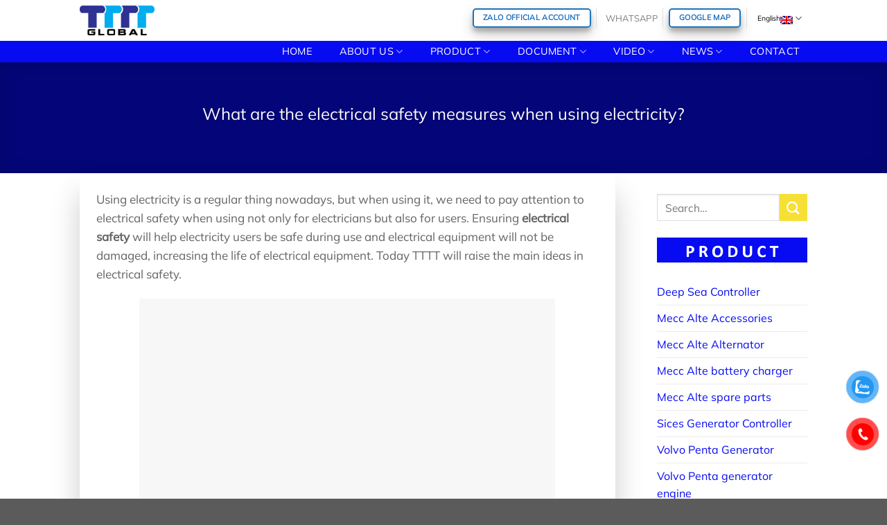

--- FILE ---
content_type: text/html; charset=UTF-8
request_url: https://ttttglobal.com/en/electrical-safety/
body_size: 33768
content:
<!DOCTYPE html><html lang="en-US" prefix="og: https://ogp.me/ns#" class="loading-site no-js"><head><script data-no-optimize="1">var litespeed_docref=sessionStorage.getItem("litespeed_docref");litespeed_docref&&(Object.defineProperty(document,"referrer",{get:function(){return litespeed_docref}}),sessionStorage.removeItem("litespeed_docref"));</script> <meta charset="UTF-8" /><link rel="profile" href="http://gmpg.org/xfn/11" /><link rel="pingback" href="" /> <script type="litespeed/javascript">(function(html){html.className=html.className.replace(/\bno-js\b/,'js')})(document.documentElement)</script> <style>#wpadminbar #wp-admin-bar-wccp_free_top_button .ab-icon:before {
	content: "\f160";
	color: #02CA02;
	top: 3px;
}
#wpadminbar #wp-admin-bar-wccp_free_top_button .ab-icon {
	transform: rotate(45deg);
}</style><link rel="alternate" hreflang="vi" href="https://ttttglobal.com/an-toan-dien/" /><link rel="alternate" hreflang="en" href="https://ttttglobal.com/en/electrical-safety/" /><link rel="alternate" hreflang="x-default" href="https://ttttglobal.com/an-toan-dien/" /><meta name="viewport" content="width=device-width, initial-scale=1" /><title>What are electrical safety measured when using electricity?</title><meta name="description" content="What are the safety measures when using electricity? electrical safety distance 110kV. National technical regulation on electrical safety"/><meta name="robots" content="follow, index, max-snippet:-1, max-video-preview:-1, max-image-preview:large"/><link rel="canonical" href="https://ttttglobal.com/en/electrical-safety/" /><meta property="og:locale" content="en_US" /><meta property="og:type" content="article" /><meta property="og:title" content="What are electrical safety measured when using electricity?" /><meta property="og:description" content="What are the safety measures when using electricity? electrical safety distance 110kV. National technical regulation on electrical safety" /><meta property="og:url" content="https://ttttglobal.com/en/electrical-safety/" /><meta property="og:site_name" content="TTTT Global" /><meta property="article:publisher" content="https://www.facebook.com/TTTTGlobal/" /><meta property="article:author" content="https://www.facebook.com/ttttglobalct" /><meta property="article:section" content="Technical Q&amp;A" /><meta property="og:updated_time" content="2024-09-05T14:31:38+07:00" /><meta property="og:image" content="https://ttttglobal.com/wp-content/uploads/2022/12/an-toan-dien-1.jpg" /><meta property="og:image:secure_url" content="https://ttttglobal.com/wp-content/uploads/2022/12/an-toan-dien-1.jpg" /><meta property="og:image:width" content="600" /><meta property="og:image:height" content="369" /><meta property="og:image:alt" content="An toàn điện là gì?" /><meta property="og:image:type" content="image/jpeg" /><meta name="twitter:card" content="summary_large_image" /><meta name="twitter:title" content="What are electrical safety measured when using electricity?" /><meta name="twitter:description" content="What are the safety measures when using electricity? electrical safety distance 110kV. National technical regulation on electrical safety" /><meta name="twitter:site" content="@https://twitter.com/GlobalTttt" /><meta name="twitter:creator" content="@ttttglobalct" /><meta name="twitter:image" content="https://ttttglobal.com/wp-content/uploads/2022/12/an-toan-dien-1.jpg" /><meta name="twitter:label1" content="Written by" /><meta name="twitter:data1" content="Content TTTT Global" /><meta name="twitter:label2" content="Time to read" /><meta name="twitter:data2" content="3 minutes" /><link rel='prefetch' href='https://ttttglobal.com/wp-content/themes/flatsome/assets/js/flatsome.js?ver=8e60d746741250b4dd4e' /><link rel='prefetch' href='https://ttttglobal.com/wp-content/themes/flatsome/assets/js/chunk.slider.js?ver=3.19.5' /><link rel='prefetch' href='https://ttttglobal.com/wp-content/themes/flatsome/assets/js/chunk.popups.js?ver=3.19.5' /><link rel='prefetch' href='https://ttttglobal.com/wp-content/themes/flatsome/assets/js/chunk.tooltips.js?ver=3.19.5' /><link rel='prefetch' href='https://ttttglobal.com/wp-content/themes/flatsome/assets/js/woocommerce.js?ver=dd6035ce106022a74757' /><link rel="alternate" type="application/rss+xml" title="TTTT Global, Volvo Penta, Mecc Alte, Sices &raquo; Feed" href="https://ttttglobal.com/en/feed/" /><link rel="alternate" type="application/rss+xml" title="TTTT Global, Volvo Penta, Mecc Alte, Sices &raquo; Comments Feed" href="https://ttttglobal.com/en/comments/feed/" /><style id='wp-img-auto-sizes-contain-inline-css' type='text/css'>img:is([sizes=auto i],[sizes^="auto," i]){contain-intrinsic-size:3000px 1500px}
/*# sourceURL=wp-img-auto-sizes-contain-inline-css */</style><link data-optimized="2" rel="stylesheet" href="https://ttttglobal.com/wp-content/litespeed/ucss/d7320724f7642db3180bc55976277046.css?ver=d7467" /><style id='toc-screen-inline-css' type='text/css'>div#toc_container {width: 100%;}div#toc_container ul li {font-size: 105%;}
/*# sourceURL=toc-screen-inline-css */</style><style id='flatsome-main-inline-css' type='text/css'>@font-face {
				font-family: "fl-icons";
				font-display: block;
				src: url(https://ttttglobal.com/wp-content/themes/flatsome/assets/css/icons/fl-icons.eot?v=3.19.5);
				src:
					url(https://ttttglobal.com/wp-content/themes/flatsome/assets/css/icons/fl-icons.eot#iefix?v=3.19.5) format("embedded-opentype"),
					url(https://ttttglobal.com/wp-content/themes/flatsome/assets/css/icons/fl-icons.woff2?v=3.19.5) format("woff2"),
					url(https://ttttglobal.com/wp-content/themes/flatsome/assets/css/icons/fl-icons.ttf?v=3.19.5) format("truetype"),
					url(https://ttttglobal.com/wp-content/themes/flatsome/assets/css/icons/fl-icons.woff?v=3.19.5) format("woff"),
					url(https://ttttglobal.com/wp-content/themes/flatsome/assets/css/icons/fl-icons.svg?v=3.19.5#fl-icons) format("svg");
			}
/*# sourceURL=flatsome-main-inline-css */</style><link rel='shortlink' href='https://ttttglobal.com/en/?p=9881' /><meta name="generator" content="WPML ver:4.5.6 stt:1,57;" /> <script type="litespeed/javascript">var awd_admin_ajax_url='https://ttttglobal.com/wp-admin/admin-ajax.php'</script><script id="wpcp_disable_selection" type="litespeed/javascript">var image_save_msg='You are not allowed to save images!';var no_menu_msg='Context Menu disabled!';var smessage="Content is protected !!";function disableEnterKey(e){var elemtype=e.target.tagName;elemtype=elemtype.toUpperCase();if(elemtype=="TEXT"||elemtype=="TEXTAREA"||elemtype=="INPUT"||elemtype=="PASSWORD"||elemtype=="SELECT"||elemtype=="OPTION"||elemtype=="EMBED"){elemtype='TEXT'}
if(e.ctrlKey){var key;if(window.event)
key=window.event.keyCode;else key=e.which;if(elemtype!='TEXT'&&(key==97||key==65||key==67||key==99||key==88||key==120||key==26||key==85||key==86||key==83||key==43||key==73)){if(wccp_free_iscontenteditable(e))return!0;show_wpcp_message('You are not allowed to copy content or view source');return!1}else return!0}}
function wccp_free_iscontenteditable(e){var e=e||window.event;var target=e.target||e.srcElement;var elemtype=e.target.nodeName;elemtype=elemtype.toUpperCase();var iscontenteditable="false";if(typeof target.getAttribute!="undefined")iscontenteditable=target.getAttribute("contenteditable");var iscontenteditable2=!1;if(typeof target.isContentEditable!="undefined")iscontenteditable2=target.isContentEditable;if(target.parentElement.isContentEditable)iscontenteditable2=!0;if(iscontenteditable=="true"||iscontenteditable2==!0){if(typeof target.style!="undefined")target.style.cursor="text";return!0}}
function disable_copy(e){var e=e||window.event;var elemtype=e.target.tagName;elemtype=elemtype.toUpperCase();if(elemtype=="TEXT"||elemtype=="TEXTAREA"||elemtype=="INPUT"||elemtype=="PASSWORD"||elemtype=="SELECT"||elemtype=="OPTION"||elemtype=="EMBED"){elemtype='TEXT'}
if(wccp_free_iscontenteditable(e))return!0;var isSafari=/Safari/.test(navigator.userAgent)&&/Apple Computer/.test(navigator.vendor);var checker_IMG='';if(elemtype=="IMG"&&checker_IMG=='checked'&&e.detail>=2){show_wpcp_message(alertMsg_IMG);return!1}
if(elemtype!="TEXT"){if(smessage!==""&&e.detail==2)
show_wpcp_message(smessage);if(isSafari)
return!0;else return!1}}
function disable_copy_ie(){var e=e||window.event;var elemtype=window.event.srcElement.nodeName;elemtype=elemtype.toUpperCase();if(wccp_free_iscontenteditable(e))return!0;if(elemtype=="IMG"){show_wpcp_message(alertMsg_IMG);return!1}
if(elemtype!="TEXT"&&elemtype!="TEXTAREA"&&elemtype!="INPUT"&&elemtype!="PASSWORD"&&elemtype!="SELECT"&&elemtype!="OPTION"&&elemtype!="EMBED"){return!1}}
function reEnable(){return!0}
document.onkeydown=disableEnterKey;document.onselectstart=disable_copy_ie;if(navigator.userAgent.indexOf('MSIE')==-1){document.onmousedown=disable_copy;document.onclick=reEnable}
function disableSelection(target){if(typeof target.onselectstart!="undefined")
target.onselectstart=disable_copy_ie;else if(typeof target.style.MozUserSelect!="undefined"){target.style.MozUserSelect="none"}else target.onmousedown=function(){return!1}
target.style.cursor="default"}
window.onload=function(){disableSelection(document.body)};var onlongtouch;var timer;var touchduration=1000;var elemtype="";function touchstart(e){var e=e||window.event;var target=e.target||e.srcElement;elemtype=window.event.srcElement.nodeName;elemtype=elemtype.toUpperCase();if(!wccp_pro_is_passive())e.preventDefault();if(!timer){timer=setTimeout(onlongtouch,touchduration)}}
function touchend(){if(timer){clearTimeout(timer);timer=null}
onlongtouch()}
onlongtouch=function(e){if(elemtype!="TEXT"&&elemtype!="TEXTAREA"&&elemtype!="INPUT"&&elemtype!="PASSWORD"&&elemtype!="SELECT"&&elemtype!="EMBED"&&elemtype!="OPTION"){if(window.getSelection){if(window.getSelection().empty){window.getSelection().empty()}else if(window.getSelection().removeAllRanges){window.getSelection().removeAllRanges()}}else if(document.selection){document.selection.empty()}
return!1}};document.addEventListener("DOMContentLiteSpeedLoaded",function(event){window.addEventListener("touchstart",touchstart,!1);window.addEventListener("touchend",touchend,!1)});function wccp_pro_is_passive(){var cold=!1,hike=function(){};try{const object1={};var aid=Object.defineProperty(object1,'passive',{get(){cold=!0}});window.addEventListener('test',hike,aid);window.removeEventListener('test',hike,aid)}catch(e){}
return cold}</script> <script id="wpcp_disable_Right_Click" type="litespeed/javascript">document.ondragstart=function(){return!1}
function nocontext(e){return!1}
document.oncontextmenu=nocontext</script> <style>.unselectable
{
-moz-user-select:none;
-webkit-user-select:none;
cursor: default;
}
html
{
-webkit-touch-callout: none;
-webkit-user-select: none;
-khtml-user-select: none;
-moz-user-select: none;
-ms-user-select: none;
user-select: none;
-webkit-tap-highlight-color: rgba(0,0,0,0);
}</style> <script id="wpcp_css_disable_selection" type="litespeed/javascript">var e=document.getElementsByTagName('body')[0];if(e){e.setAttribute('unselectable',"on")}</script> <script type="application/ld+json">{"@context":"https://schema.org","@type":"Person","name":"Content TTTT Global","address":{"@type":"PostalAddress","addressLocality":"720A Điện Biên Phủ, Phường 22, Quận Bình Thạnh,","addressRegion":"Hồ Chí Minh","postalCode":"70000","streetAddress":"L4 09-OT11, Landmark 4, Vinhomes Central Park"},"email":"purchasing@ttttglobal.com","gender":"Female","birthDate":"2015.11.25","memberOf":"TTTT Global, Volvo Penta, Mecc Alte, Sices","nationality":"Vietnamese","image":{"@type":"ImageObject","url":"https://ttttglobal.com/wp-content/uploads/2024/08/content-tttt-global-min.png","width":1000,"height":1000},"jobTitle":"Renewable Energy & Electrical Engineer","telephone":"0286 2728 334","url":"https://ttttglobal.com/author/content-tttt-global/","sameAs":["https://www.facebook.com/ttttglobalct","https://x.com/ttttglobalct","https://www.youtube.com/@ttttglobalct","https://www.hahalolo.com/@ttttglobalct","https://glose.com/u/ttttglobalct","https://www.trepup.com/@ttttglobalct","https://rapidapi.com/user/ttttglobalct","https://www.diigo.com/user/ttttglobalct","https://www.deviantart.com/ttttglobalct","https://www.pearltrees.com/ttttglobalct","https://ko-fi.com/ttttglobalct#paypalModal","https://linktr.ee/ttttglobalct","https://www.reddit.com/user/ttttglobalct/","https://vimeo.com/ttttglobalct","https://www.gta5-mods.com/users/ttttglobalct","https://www.plurk.com/ttttglobalct/public","https://www.instapaper.com/p/14676442","https://band.us/band/95691812/intro","https://wakelet.com/@ttttglobalct","https://www.scoop.it/topic/ttttglobalct","https://ttttglobalct.blogspot.com/2024/07/blog-post.html","https://gravatar.com/ttttglobalct","https://www.behance.net/ttttglobalct","https://profile.hatena.ne.jp/ttttglobalct/profile","https://www.jotform.com/build/242101825441041/","https://archive.org/details/@ttttglobalct","https://dribbble.com/ttttglobalct/about","https://ok.ru/profile/593437682888/statuses/157276280206792","https://issuu.com/ttttglobalct","https://twitch.tv/ttttglobalct/about","https://bandcamp.com/ttttglobalct","https://www.patreon.com/ttttglobalct/about","https://disqus.com/by/ttttglobalct/about/","https://www.pexels.com/@ttttglobal-ct-1602262365/","https://v.gd/2k59D3","https://www.mixcloud.com/ttttglobalct/","https://trello.com/u/ttttglobalct","https://hub.docker.com/u/ttttglobalct","https://loop.frontiersin.org/people/2803851/bio","https://www.provenexpert.com/ttttglobalct/","https://www.producthunt.com/@ttttglobalct","https://www.credly.com/users/ttttglobalct/","https://www.ameba.jp/profile/general/ttttglobalct/","https://gitee.com/ttttglobalct","https://sketchfab.com/ttttglobalct","https://www.reverbnation.com/ttttglobalct","https://fliphtml5.com/homepage/dcwhi/ttttglobalct/","https://ttttglobalct.ck.page/","https://onlyfans.com/ttttglobalct","https://devpost.com/ttttglobalct","https://heylink.me/ttttglobalct/","https://qiita.com/ttttglobalct","https://visual.ly/users/ttttglobalct/","https://www.quora.com/profile/Ttttglobalct"]}</script><script type="application/ld+json">{"@context":"https://schema.org","@type":"AutomotiveBusiness","name":"TTTT GLOBAL","image":{"@type":"ImageObject","url":"https://ttttglobal.com/wp-content/uploads/2022/03/logo2.png","width":271,"height":80},"telephone":"02862728334","url":"https://ttttglobal.com/en/","address":{"@type":"PostalAddress","streetAddress":"L4 09-OT11, Landmark 4, Vinhomes Central Park, 720A Điện Biên Phủ, Phường .22, Quận Bình Thạnh, Hồ Chí Minh, Việt Nam","addressLocality":"Quận Bình Thạnh","postalCode":"70000","addressRegion":"Hồ Chí Minh","addressCountry":"VN"},"aggregateRating":{"@type":"AggregateRating","ratingValue":"5","reviewCount":"1"},"priceRange":"100000","openingHoursSpecification":[{"@type":"OpeningHoursSpecification","dayOfWeek":["Monday","Tuesday","Wednesday","Thursday","Friday"],"opens":"08:00","closes":"17:00"}],"geo":{"@type":"GeoCoordinates","latitude":"10.795472531511027","longitude":"106.72031095547608"}}</script><script type="application/ld+json">{"@context":"https://schema.org","@type":"Article","mainEntityOfPage":{"@type":"WebPage","@id":"https://ttttglobal.com/en/electrical-safety/"},"headline":"What are the electrical safety measures when using electricity?","image":{"@type":"ImageObject","url":"https://ttttglobal.com/wp-content/uploads/2022/12/an-toan-dien-1.jpg","width":600,"height":369},"datePublished":"2023-04-18T03:48:54+0000","dateModified":"2024-09-05T14:31:38+0000","author":{"@type":"Person","name":"Content TTTT Global"},"publisher":{"@type":"Organization","name":"TTTT Global, Volvo Penta, Mecc Alte, Sices","logo":{"@type":"ImageObject","url":"https://ttttglobal.com/wp-content/uploads/2022/03/logo2.png"}},"description":"Using electricity is a regular thing nowadays, but when using it, we need to pay attention to electrical safety when using not only for electricians but also for users. Ensuring electrical safety will help electricity users be safe during use and electrical equipment will not be damaged, increasing the life of electrical equipment. Today TTTT will raise the main ideas in electrical safety.\r\n\r\nAn toàn điện là gì?\r\nWhat are the electrical safety measures when using electricity?\r\nElectrical safety TTTT is a set of measures, rules and regulations designed to ensure the safety of installers, users and electrical equipment when installing and using the electrical system, avoiding unnecessary risks. in the process of using, working and using. Or also referred to as a condition where electrical equipment does not cause electrically hazardous states to humans.\r\n\r\nElectrical safety measures when using electricity are measures to help people install and use electricity safely, including:\r\n\r\n \tSafely ground electrical equipment.\r\n \tEncapsulation of live elements.\r\n \tMake a barrier to create a safe distance from electrical equipment.\r\n \tMake barriers and make insulating boxes.\r\n \tProtection by leakage current devices.\r\n \tGround the device.\r\n\r\n\r\n\r\n\r\nSafety distance of high voltage, medium voltage, low voltage, 110kv, 22kv, 220kv, 500kv\r\nHigh voltage safety distance, 110kv, 220kv, 500kv\r\nThe safe distance is the distance at which a person is safe when standing on a bare or enclosed power source or wire. High voltage is from 6m to 8m.\r\n\r\n\r\n\r\n\r\nVoltage\r\n\r\nMinimum safe distance\r\n\r\n\r\nCorridor, Electrical safety distance of 110kv\r\n\r\n6m\r\n\r\n\r\n\r\n\r\nElectrical safety distance 220kv\r\n\r\n6m\r\n\r\n\r\nElectrical safety distance 500kv\r\n\r\n8m\r\n\r\n\r\n\r\n\r\nSafe distance of medium voltage, low voltage, 22kv\r\nThe medium voltage safety distance is calculated from 1m to 4m depending on the mains voltage.\r\n\r\nThe low voltage safety distance is less than 1m for covered wires and 1m for bare wires.\r\n\r\nRegulation 22kv electrical safety distance is 4m because this is considered medium voltage.\r\n\r\nReferences:  A fuse is an electrical device used to\r\n\r\nReferences: 1kw equals how many hp\r\n\r\n\r\n\r\nSome safety measures when using electricity and national technical regulations on electrical safety\r\n\r\n\r\nSafety when using electricity for users and people are measures required for electricity users in households and civil society to apply to ensure their use and contact with equipment and systems. electrical system is safe, measures include:\r\n\r\n \tDo not need poles, electricity poles, Mecc Alte generator when it rains, wind has thunderstorms.\r\n \tDo not approach, climb or climb into electrical works.\r\n \tDo not arbitrarily repair equipment and connections of the electrical work system.\r\n \tDo not carry, carry or install metal poles of fresh wood near power lines.\r\n \tDo not approach electrical works with problems such as broken wires on power lines, broken substation fences, etc.\r\n \tDo not use electricity to fish, catch thieves, catch mice, etc.\r\n \tShut off the power right at the circuit breaker, fuse, CB, etc. upstream when there are problems that affect safety.\r\n \tCutting and cutting trees near power lines need careful attention.\r\n \tDo not use leaky or damaged electrical equipment.\r\n \tUse the power plug correctly.\r\n \tPower should be turned off when replacing electrical equipment.\r\n \tCheck the power lines before drilling and cutting the wall.\r\n \tDo not use multiple devices in one outlet.\r\n \tDo not use electrical equipment in humid or flooded areas.\r\n \tDo not use water to extinguish an electrical fault.\r\n \tAnd some other electrical safety measures………….\r\n \tAbove are the main notes when using and interacting with electrical equipment and the national technical regulations on electrical safety are issued in TCVN 4086:1985, you can refer to the above standard.\r\n\r\n\r\n\r\n\r\nList 4 safety rules when using electricity\r\nList 4 safety principles when using electricity, including:\r\n\r\n \tWhen doing experiments, it should be done with a power source with a voltage of less than 40V.\r\n \tConductors must have insulation when in use.\r\n \tDo not touch the power source and electrical equipment without knowing how to use it.\r\n \tDo not touch the person who has been electrocuted, but must find the main power switch to disconnect the power and call an ambulance in time.\r\n\r\nSee more: Single phase alternator\r\n\r\nSee more: 3 phase alternator\r\n\r\n\r\n\r\nTTTT GLOBAL co Ltd,.\r\n\r\nAddress: Landmark 4 Building, Vinhomes Central Park, 720A Dien Bien Phu Str, Ward 22, Binh Thanh District, Ho Chi Minh City, Vietnam.\r\n\r\nWebsite: https://ttttglobal.com/en/\r\n\r\nHotline: +84286 2728 334\r\n\r\nEmail: Info@ttttglobal.com\r\n\r\n\r\n\r\nCATEGORY: TECHNICAL QUESTIONS AND ANSWERS\r\nRELATED POSTS\r\n\n  \n    \n\n  \n\t\t\t\n\t\t\t\t\n            \t\t\t\t\t\n  \t\t\t\t\t\t\n\t\t\t\t\t\t\t\n\t\t\t\t\t\t\t\t\t\t\t\t\t\t\t\n  \t\t\t\t\t\t\t  \t\t\t\t\t\t\t  \t\t\t\t\t\t\n  \t\t\t\t\t\t  \t\t\t\t\t\n          \t\t\t\t\t\n\t\t\t\t\t\n\n\t\t\t\t\t\n\t\t\t\t\t\t\t\t\t\t\n\t\t\t\t\t\tMecc alte website publishes TTTT Global as official distributors in Vietnam &#038; Cambodia\n\t\t\t\t\t\n\t\t\t\t\t\t\t\t\t\t\n\t\t\t\t\t                    \n\t\t\t\t\t\n\t\t\t\t\t\n\t\t\t\t\t\n\t\t\t\t\t\n\t\t\t\t\t\t\t\t\t\n\t\t\t\n\t\t\n\t\t\t\n\t\t\t\t\n            \t\t\t\t\t\n  \t\t\t\t\t\t\n\t\t\t\t\t\t\t\n\t\t\t\t\t\t\t\t\t\t\t\t\t\t\t\n  \t\t\t\t\t\t\t  \t\t\t\t\t\t\t  \t\t\t\t\t\t\n  \t\t\t\t\t\t  \t\t\t\t\t\n          \t\t\t\t\t\n\t\t\t\t\t\n\n\t\t\t\t\t\n\t\t\t\t\t\t\t\t\t\t\n\t\t\t\t\t\tVolvo Penta Visited TTTT Global in 2020\n\t\t\t\t\t\n\t\t\t\t\t\t\t\t\t\t\n\t\t\t\t\t                    \n\t\t\t\t\t\n\t\t\t\t\t\n\t\t\t\t\t\n\t\t\t\t\t\n\t\t\t\t\t\t\t\t\t\n\t\t\t\n\t\t\n\t\t\t\n\t\t\t\t\n            \t\t\t\t\t\n  \t\t\t\t\t\t\n\t\t\t\t\t\t\t\n\t\t\t\t\t\t\t\t\t\t\t\t\t\t\t\n  \t\t\t\t\t\t\t  \t\t\t\t\t\t\t  \t\t\t\t\t\t\n  \t\t\t\t\t\t  \t\t\t\t\t\n          \t\t\t\t\t\n\t\t\t\t\t\n\n\t\t\t\t\t\n\t\t\t\t\t\t\t\t\t\t\n\t\t\t\t\t\tHow to fix generator runs but no power or not producing power\n\t\t\t\t\t\n\t\t\t\t\t\t\t\t\t\t\n\t\t\t\t\t                    \n\t\t\t\t\t\n\t\t\t\t\t\n\t\t\t\t\t\n\t\t\t\t\t\n\t\t\t\t\t\t\t\t\t\n\t\t\t\n\t\t\n\t\t\t\n\t\t\t\t\n            \t\t\t\t\t\n  \t\t\t\t\t\t\n\t\t\t\t\t\t\t\n\t\t\t\t\t\t\t\t\t\t\t\t\t\t\t\n  \t\t\t\t\t\t\t  \t\t\t\t\t\t\t  \t\t\t\t\t\t\n  \t\t\t\t\t\t  \t\t\t\t\t\n          \t\t\t\t\t\n\t\t\t\t\t\n\n\t\t\t\t\t\n\t\t\t\t\t\t\t\t\t\t\n\t\t\t\t\t\tVolvo Penta visited TTTT Global to discuss 2022 &#038; 2023 development plans\n\t\t\t\t\t\n\t\t\t\t\t\t\t\t\t\t\n\t\t\t\t\t                    \n\t\t\t\t\t\n\t\t\t\t\t\n\t\t\t\t\t\n\t\t\t\t\t\n\t\t\t\t\t\t\t\t\t\n\t\t\t\n\t\t\n\t\t\t\n\t\t\t\t\n            \t\t\t\t\t\n  \t\t\t\t\t\t\n\t\t\t\t\t\t\t\n\t\t\t\t\t\t\t\t\t\t\t\t\t\t\t\n  \t\t\t\t\t\t\t  \t\t\t\t\t\t\t  \t\t\t\t\t\t\n  \t\t\t\t\t\t  \t\t\t\t\t\n          \t\t\t\t\t\n\t\t\t\t\t\n\n\t\t\t\t\t\n\t\t\t\t\t\t\t\t\t\t\n\t\t\t\t\t\tTTTT is appointed as Sices Vietnam &#038; Cambodia authorized dealers\n\t\t\t\t\t\n\t\t\t\t\t\t\t\t\t\t\n\t\t\t\t\t                    \n\t\t\t\t\t\n\t\t\t\t\t\n\t\t\t\t\t\n\t\t\t\t\t\n\t\t\t\t\t\t\t\t\t\n\t\t\t\n\t\t\n\t\t\t\n\t\t\t\t\n            \t\t\t\t\t\n  \t\t\t\t\t\t\n\t\t\t\t\t\t\t\n\t\t\t\t\t\t\t\t\t\t\t\t\t\t\t\n  \t\t\t\t\t\t\t  \t\t\t\t\t\t\t  \t\t\t\t\t\t\n  \t\t\t\t\t\t  \t\t\t\t\t\n          \t\t\t\t\t\n\t\t\t\t\t\n\n\t\t\t\t\t\n\t\t\t\t\t\t\t\t\t\t\n\t\t\t\t\t\tEuropean standard generator assemble solution from TTTT Global\n\t\t\t\t\t\n\t\t\t\t\t\t\t\t\t\t\n\t\t\t\t\t                    \n\t\t\t\t\t\n\t\t\t\t\t\n\t\t\t\t\t\n\t\t\t\t\t\n\t\t\t\t\t\t\t\t\t\n\t\t\t\n\t\t\n\t\t\t\n\t\t\t\t\n            \t\t\t\t\t\n  \t\t\t\t\t\t\n\t\t\t\t\t\t\t\n\t\t\t\t\t\t\t\t\t\t\t\t\t\t\t\n  \t\t\t\t\t\t\t  \t\t\t\t\t\t\t  \t\t\t\t\t\t\n  \t\t\t\t\t\t  \t\t\t\t\t\n          \t\t\t\t\t\n\t\t\t\t\t\n\n\t\t\t\t\t\n\t\t\t\t\t\t\t\t\t\t\n\t\t\t\t\t\tVolvo Penta price list for [Made in India] engine 2022\n\t\t\t\t\t\n\t\t\t\t\t\t\t\t\t\t\n\t\t\t\t\t                    \n\t\t\t\t\t\n\t\t\t\t\t\n\t\t\t\t\t\n\t\t\t\t\t\n\t\t\t\t\t\t\t\t\t\n\t\t\t\n\t\t\n\t\t\t\n\t\t\t\t\n            \t\t\t\t\t\n  \t\t\t\t\t\t\n\t\t\t\t\t\t\t\n\t\t\t\t\t\t\t\t\t\t\t\t\t\t\t\n  \t\t\t\t\t\t\t  \t\t\t\t\t\t\t  \t\t\t\t\t\t\n  \t\t\t\t\t\t  \t\t\t\t\t\n          \t\t\t\t\t\n\t\t\t\t\t\n\n\t\t\t\t\t\n\t\t\t\t\t\t\t\t\t\t\n\t\t\t\t\t\tReplacement service, installation &#038; parameter setting of ATS cabinet\n\t\t\t\t\t\n\t\t\t\t\t\t\t\t\t\t\n\t\t\t\t\t                    \n\t\t\t\t\t\n\t\t\t\t\t\n\t\t\t\t\t\n\t\t\t\t\t\n\t\t\t\t\t\t\t\t\t\n\t\t\t\n\t\t\r\n\r\n\r\n\r\n&nbsp;"}</script><script type="application/ld+json">{"@context":"https:\/\/schema.org","@graph":[{"@context":"https:\/\/schema.org","@type":"SiteNavigationElement","id":"site-navigation","name":"GENERATOR","url":"#"},{"@context":"https:\/\/schema.org","@type":"SiteNavigationElement","id":"site-navigation","name":"ALTERNATOR","url":"#"},{"@context":"https:\/\/schema.org","@type":"SiteNavigationElement","id":"site-navigation","name":"Mecc Alte alternator","url":"https:\/\/ttttglobal.com\/en\/portfolio\/mecc-alte-alternator\/"},{"@context":"https:\/\/schema.org","@type":"SiteNavigationElement","id":"site-navigation","name":"Mecc Alte spare parts","url":"https:\/\/ttttglobal.com\/en\/portfolio\/mecc-alte-spare-parts\/"},{"@context":"https:\/\/schema.org","@type":"SiteNavigationElement","id":"site-navigation","name":"Mecc Alte Accessories","url":"https:\/\/ttttglobal.com\/en\/portfolio\/mecc-alte-accessories\/"},{"@context":"https:\/\/schema.org","@type":"SiteNavigationElement","id":"site-navigation","name":"DIESEL ENGINE","url":"#"},{"@context":"https:\/\/schema.org","@type":"SiteNavigationElement","id":"site-navigation","name":"Volvo Penta generator engine","url":"https:\/\/ttttglobal.com\/en\/portfolio\/volvo-penta-generator-engine\/"},{"@context":"https:\/\/schema.org","@type":"SiteNavigationElement","id":"site-navigation","name":"Volvo Penta contruction engine","url":"https:\/\/ttttglobal.com\/en\/portfolio\/diesel-engine\/"},{"@context":"https:\/\/schema.org","@type":"SiteNavigationElement","id":"site-navigation","name":"Volvo Penta spare part","url":"https:\/\/ttttglobal.com\/en\/portfolio\/volvo-penta-spare-parts\/"},{"@context":"https:\/\/schema.org","@type":"SiteNavigationElement","id":"site-navigation","name":"GENERATOR CONTROLLER","url":"#"},{"@context":"https:\/\/schema.org","@type":"SiteNavigationElement","id":"site-navigation","name":"Sices generator controller","url":"https:\/\/ttttglobal.com\/en\/portfolio\/sices-generator-controller\/"},{"@context":"https:\/\/schema.org","@type":"SiteNavigationElement","id":"site-navigation","name":"Deep Sea controller","url":"https:\/\/ttttglobal.com\/en\/portfolio\/deepsea-generator-controller\/"},{"@context":"https:\/\/schema.org","@type":"SiteNavigationElement","id":"site-navigation","name":"BATTERY CHARGER","url":"#"},{"@context":"https:\/\/schema.org","@type":"SiteNavigationElement","id":"site-navigation","name":"Mecc Alte battery charger","url":"https:\/\/ttttglobal.com\/en\/portfolio\/mecc-alte-battery-charger\/"}]}</script><script type="application/ld+json">{"@context":"https:\/\/schema.org","@type":"WebSite","name":"TTTT Global","url":"https:\/\/ttttglobal.com\/en\/","potentialAction":[{"@type":"SearchAction","target":"https:\/\/ttttglobal.com\/?s={search_term_string}","query-input":"required name=search_term_string"}]}</script><script type="application/ld+json">{"@context":"https:\/\/schema.org","@type":"BreadcrumbList","itemListElement":[{"@type":"ListItem","position":1,"item":{"@id":"https:\/\/ttttglobal.com\/en\/","name":"Home"}},{"@type":"ListItem","position":2,"item":{"@id":"https:\/\/ttttglobal.com\/en\/category\/technical-qa\/","name":"Technical Q&amp;A"}},{"@type":"ListItem","position":3,"item":{"@id":"https:\/\/ttttglobal.com\/en\/electrical-safety\/","name":"What are the electrical safety measures when using electricity?"}}]}</script> <script type="litespeed/javascript">(function(w,d,s,l,i){w[l]=w[l]||[];w[l].push({'gtm.start':new Date().getTime(),event:'gtm.js'});var f=d.getElementsByTagName(s)[0],j=d.createElement(s),dl=l!='dataLayer'?'&l='+l:'';j.async=!0;j.src='https://www.googletagmanager.com/gtm.js?id='+i+dl;f.parentNode.insertBefore(j,f)})(window,document,'script','dataLayer','GTM-MKQJ9VV')</script> 	<noscript><style>.woocommerce-product-gallery{ opacity: 1 !important; }</style></noscript><style id="wpsp-style-frontend"></style><link rel="icon" href="https://ttttglobal.com/wp-content/uploads/2024/07/cropped-logo-tttt-global-vuong-1-32x32.jpg" sizes="32x32" /><link rel="icon" href="https://ttttglobal.com/wp-content/uploads/2024/07/cropped-logo-tttt-global-vuong-1-192x192.jpg" sizes="192x192" /><link rel="apple-touch-icon" href="https://ttttglobal.com/wp-content/uploads/2024/07/cropped-logo-tttt-global-vuong-1-180x180.jpg" /><meta name="msapplication-TileImage" content="https://ttttglobal.com/wp-content/uploads/2024/07/cropped-logo-tttt-global-vuong-1-270x270.jpg" /><style id="custom-css" type="text/css">:root {--primary-color: #070bf2;--fs-color-primary: #070bf2;--fs-color-secondary: #f7e035;--fs-color-success: #4ad604;--fs-color-alert: #fb0303;--fs-experimental-link-color: #070bf2;--fs-experimental-link-color-hover: #fb0303;}.tooltipster-base {--tooltip-color: #fff;--tooltip-bg-color: #000;}.off-canvas-right .mfp-content, .off-canvas-left .mfp-content {--drawer-width: 300px;}.off-canvas .mfp-content.off-canvas-cart {--drawer-width: 360px;}.header-main{height: 59px}#logo img{max-height: 59px}#logo{width:108px;}.stuck #logo img{padding:7px 0;}.header-bottom{min-height: 28px}.header-top{min-height: 30px}.transparent .header-main{height: 30px}.transparent #logo img{max-height: 30px}.has-transparent + .page-title:first-of-type,.has-transparent + #main > .page-title,.has-transparent + #main > div > .page-title,.has-transparent + #main .page-header-wrapper:first-of-type .page-title{padding-top: 80px;}.header.show-on-scroll,.stuck .header-main{height:59px!important}.stuck #logo img{max-height: 59px!important}.search-form{ width: 53%;}.header-bg-color {background-color: rgba(255,255,255,0.9)}.header-bottom {background-color: #070bf2}.top-bar-nav > li > a{line-height: 16px }.header-main .nav > li > a{line-height: 31px }.header-wrapper:not(.stuck) .header-main .header-nav{margin-top: -7px }.stuck .header-main .nav > li > a{line-height: 50px }.header-bottom-nav > li > a{line-height: 31px }@media (max-width: 549px) {.header-main{height: 69px}#logo img{max-height: 69px}}.main-menu-overlay{background-color: #1e73be}.nav-dropdown{font-size:89%}.nav-dropdown-has-arrow li.has-dropdown:after{border-bottom-color: #ffffff;}.nav .nav-dropdown{background-color: #ffffff}.header-top{background-color:rgba(0,84,242,0.42)!important;}.blog-wrapper{background-color: #ffffff;}body{color: #636363}h1,h2,h3,h4,h5,h6,.heading-font{color: #000000;}body{font-size: 100%;}@media screen and (max-width: 549px){body{font-size: 100%;}}body{font-family: Mulish, sans-serif;}body {font-weight: 400;font-style: normal;}.nav > li > a {font-family: Mulish, sans-serif;}.mobile-sidebar-levels-2 .nav > li > ul > li > a {font-family: Mulish, sans-serif;}.nav > li > a,.mobile-sidebar-levels-2 .nav > li > ul > li > a {font-weight: 400;font-style: normal;}h1,h2,h3,h4,h5,h6,.heading-font, .off-canvas-center .nav-sidebar.nav-vertical > li > a{font-family: Mulish, sans-serif;}h1,h2,h3,h4,h5,h6,.heading-font,.banner h1,.banner h2 {font-weight: 400;font-style: normal;}.alt-font{font-family: Mulish, sans-serif;}.alt-font {font-weight: 400!important;font-style: normal!important;}.header:not(.transparent) .top-bar-nav > li > a {color: #1e73be;}.header:not(.transparent) .top-bar-nav.nav > li > a:hover,.header:not(.transparent) .top-bar-nav.nav > li.active > a,.header:not(.transparent) .top-bar-nav.nav > li.current > a,.header:not(.transparent) .top-bar-nav.nav > li > a.active,.header:not(.transparent) .top-bar-nav.nav > li > a.current{color: #1e73be;}.top-bar-nav.nav-line-bottom > li > a:before,.top-bar-nav.nav-line-grow > li > a:before,.top-bar-nav.nav-line > li > a:before,.top-bar-nav.nav-box > li > a:hover,.top-bar-nav.nav-box > li.active > a,.top-bar-nav.nav-pills > li > a:hover,.top-bar-nav.nav-pills > li.active > a{color:#FFF!important;background-color: #1e73be;}.header:not(.transparent) .header-nav-main.nav > li > a {color: #1e73be;}.header:not(.transparent) .header-nav-main.nav > li > a:hover,.header:not(.transparent) .header-nav-main.nav > li.active > a,.header:not(.transparent) .header-nav-main.nav > li.current > a,.header:not(.transparent) .header-nav-main.nav > li > a.active,.header:not(.transparent) .header-nav-main.nav > li > a.current{color: #1e73be;}.header-nav-main.nav-line-bottom > li > a:before,.header-nav-main.nav-line-grow > li > a:before,.header-nav-main.nav-line > li > a:before,.header-nav-main.nav-box > li > a:hover,.header-nav-main.nav-box > li.active > a,.header-nav-main.nav-pills > li > a:hover,.header-nav-main.nav-pills > li.active > a{color:#FFF!important;background-color: #1e73be;}.header:not(.transparent) .header-bottom-nav.nav > li > a{color: #ffffff;}.widget:where(:not(.widget_shopping_cart)) a{color: #000000;}.widget:where(:not(.widget_shopping_cart)) a:hover{color: #fb0303;}.widget .tagcloud a:hover{border-color: #fb0303; background-color: #fb0303;}.is-divider{background-color: #070bf2;}.shop-page-title.featured-title .title-overlay{background-color: #171849;}.has-equal-box-heights .box-image {padding-top: 100%;}.shop-page-title.featured-title .title-bg{background-image: url(https://ttttglobal.com/wp-content/uploads/2023/02/ho-quang-dien-1.jpg.webp);}@media screen and (min-width: 550px){.products .box-vertical .box-image{min-width: 300px!important;width: 300px!important;}}.header-main .social-icons,.header-main .cart-icon strong,.header-main .menu-title,.header-main .header-button > .button.is-outline,.header-main .nav > li > a > i:not(.icon-angle-down){color: #1e73be!important;}.header-main .header-button > .button.is-outline,.header-main .cart-icon strong:after,.header-main .cart-icon strong{border-color: #1e73be!important;}.header-main .header-button > .button:not(.is-outline){background-color: #1e73be!important;}.header-main .current-dropdown .cart-icon strong,.header-main .header-button > .button:hover,.header-main .header-button > .button:hover i,.header-main .header-button > .button:hover span{color:#FFF!important;}.header-main .menu-title:hover,.header-main .social-icons a:hover,.header-main .header-button > .button.is-outline:hover,.header-main .nav > li > a:hover > i:not(.icon-angle-down){color: #1e73be!important;}.header-main .current-dropdown .cart-icon strong,.header-main .header-button > .button:hover{background-color: #1e73be!important;}.header-main .current-dropdown .cart-icon strong:after,.header-main .current-dropdown .cart-icon strong,.header-main .header-button > .button:hover{border-color: #1e73be!important;}.header-vertical-menu__opener{height: 10px}.header-vertical-menu__opener {width: 255px}.header-vertical-menu__fly-out {width: 204px}.nav-vertical-fly-out > li + li {border-top-width: 1px; border-top-style: solid;}/* Custom CSS */li.has-dropdown.header-language-dropdown > a {color: black !important;}.label-new.menu-item > a:after{content:"New";}.label-hot.menu-item > a:after{content:"Hot";}.label-sale.menu-item > a:after{content:"Sale";}.label-popular.menu-item > a:after{content:"Popular";}</style><style type="text/css" id="wp-custom-css">div#nz-div {
    border-bottom: 2px solid #2f3193;
    margin-bottom: 40px;
    display: block;
}

#nz-div h2.tde {
    margin: 0;
    font-size: 16px;
    line-height: 20px;
    display: inline-block;
    text-transform: uppercase;
}

#nz-div h2.tde :after {
    content: "";
    width: 0;
    height: 0;
    border-top: 30px solid transparent;
    border-left: 20px solid 2f3193;
    border-bottom: 0px solid transparent;
    border-right: 0 solid transparent;
    position: absolute;
    top: 0px;
    right: -20px;
}

#nz-div h2.tde span {
    background: #EA3A3C;
    padding: 10px 20px 8px 20px;
    color: white;
    position: relative;
    display: inline-block;
    margin: 0;
}

.sub-cat {
    display: inline-block;
    margin: 0;
    line-height: 45px;
    margin-left: 100px;
    float: right;
}

/* 2  ========================= */

#nz-div-2 h2.tde :after {
    content: "";
    width: 0;
    height: 0;
    border-top: 19px solid transparent;
    border-left: 15px solid #2f3193;
    border-bottom: 19px solid transparent;
    border-right: 0 solid transparent;
    position: absolute;
    top: 0px;
    right: -15px;
}

#nz-div-2 h2.tde span {
    background: #EA3A3C;
    padding: 10px 20px 8px 20px;
    color: white;
    position: relative;
    display: inline-block;
    margin: 0;
}

#nz-div-2 h2.tde {
    margin: 15px 0;
    font-size: 16px;
    line-height: 20px;
    text-transform: uppercase;
}

#nz-div-2 hr {
    margin: -34px 0px 54px 0px;
    border: 1px solid red;
}

/* 3  ========================= */

#nz-div-3 h2.tde span {
    background: #2f3193;;
    padding: 10px 20px 8px 20px;
    color: white;
    position: relative;
    display: inline-block;
    margin: 0;
    border-radius: 23px 23px 0px 0px;
}

#nz-div-3 h2.tde {
    margin: 15px 0;
    border-bottom: 2px solid #ea3a3c;
    font-size: 16px;
    line-height: 20px;
    text-transform: uppercase;
}

/* 4  ========================= */

#nz-div-4 h2.tde :after {
    content: "";
    width: 0;
    height: 0;
    border-top: 40px solid transparent;
    border-left: 20px solid #EA3A3C;
    border-bottom: 0px solid transparent;
    border-right: 0 solid transparent;
    position: absolute;
    top: 0px;
    right: -20px;
}


#nz-div-4 h2.tde :before {
    content: "";
    width: 0;
    height: 0;
    border-width: 40px 20px 0px 0px;
    border-style: solid;
    border-color: transparent;
    border-right-color: #EA3A3C;
    position: absolute;  
    top: 0px;
    left: -20px;
}

#nz-div-4 h2.tde span {
    background: #EA3A3C;
    padding: 10px 20px 8px 20px;
    color: white;
    position: relative;
    display: inline-block;
    margin: 0;
  
}

#nz-div-4 h2.tde {
    text-align: center;
    margin: 45px 0;
    border-bottom: 2px solid #ea3a3c;
    font-size: 16px;
    line-height: 20px;
    text-transform: uppercase;
}

/* 5  ========================= */

#nz-div-5 {
  text-align: center;
}

#nz-div-5 h2.tde {
    display: inline-block;
    background: #ea3a3c;
    color: white;
    height: 50px;
    line-height: 50px;
    padding: 0 30px;
  width: auto;
}
  
#nz-div-5 h2.tde span:before {
    content: '';
    background: #007fc0;
    width: 80px;
    height: 70px;
    z-index: -1; 
}

/* ======================================= */
.title-comm {
    color: #2f3193;;
    font-size: 18px;
    position: relative;
    margin-top: 30px;
    margin-bottom: 30px;
    font-weight: 700;
    background-color: #fff;
    text-align: center;
}

h2.title-comm:before {
    content: '';
    position: absolute;
    top: 50%;
    left: 0;
    right: 0;
    margin-top: 0;
    border-top: 2px solid #d0d2d3;
    z-index: 1;
    display: block;
}

.title-comm .title-holder {
    min-width: 350px;
    height: 45px;
    background-color: #56bbe7;
    height: auto;
    line-height: 45px;
    padding: 0px 20px;
    position: relative;
    z-index: 2;
    text-align: center;
    display: inline-block;
    min-width: 280px;
}

.title-holder:before {
    content: "";
    position: absolute;
    right: -15px;
    border-width: 0px;
    bottom: 0px;
    border-style: solid;
    border-color: #5c9efe transparent;
    display: block;
    width: 0;
    height: 0;
    border-top: 23px solid transparent;
    border-bottom: 22px solid transparent;
    border-left: 15px solid #56bbe7;
}

.title-holder:after {
    content: "";
    position: absolute;
    left: -15px;
    border-width: 0px;
    bottom: 0px;
    border-style: solid;
    border-color: #5c9efe transparent;
    display: block;
    width: 0;
    height: 0;
    border-top: 23px solid transparent;
    border-bottom: 22px solid transparent;
    border-right: 15px solid #56bbe7;
}

#col-1799204089 > .col-inner {
  margin: -30px 0px -150px 0px;
}
.col, .gallery-item, .columns {
    position: relative;
    margin: 0;
    padding: 0 15px 0px;
    width: 100%;
}
.chowordpress_readmore_taxonomy_flatsome a {
    background: #2f3193;
    width: auto;
    display: inline-block !important;
    color: #fff !important;
    padding: 10px;
    border-radius: 10px;
}
h1.page-title {
    font-size: 20px;
}
.blog-wrapper.blog-single.page-wrapper {
    padding-top: 0px !important;
}
.single .entry-divider.is-divider.small {
    display: none !important;
}
.archive.category .page-wrapper .large-9.col {
    padding-top: 20px;
}
.featured-title .page-title-inner {
    min-height: 160px !important;
}
.h1, h1 {
    font-size: 1.3em;
    line-height: 1.3;
}
body.archive.category .col.post-item {
    margin-bottom: 20px;
}
p { 
font-size:17px; 
} 
header.archive-page-header {
    margin-bottom: 25px !important;
    background: #171849;
    color: #fff !important;
    height: 146px;
    display: flex;
    justify-content: center;
    align-items: center;
}
.nav-dropdown {
    position: absolute;
    min-width: 297px;
    max-height: 0;
    z-index: 9;
    padding: 20px 0 20px;
    opacity: 0;
    margin: 0;
    -webkit-transition: opacity .25s;
    -o-transition: opacity .25s;
    transition: opacity .25s;
    color: #777;
    background-color: #fff;
    text-align: left;
    display: table;
    left: -99999px;
}
.archive .blog-archive .large-10 {
    max-width: 100% !important;
    -ms-flex-preferred-size: 100% !important;
    flex-basis: 100% !important;
}
.single .blog-single .large-10 {
    max-width: 100% !important;
    -ms-flex-preferred-size: 100% !important;
    flex-basis: 100% !important;
}
ul.sub-menu.nav-dropdown a {
    color: #000;
}
li.header-vertical-menu a {
    color: #000;
}

.video-container {
    overflow: hidden;
    position: relative;
    width:100%;
}

.video-container::after {
    padding-top: 56.25%;
    display: block;
    content: '';
}

.video-container iframe {
    position: absolute;
    top: 0;
    left: 0;
    width: 100%;
    height: 100%;
}</style><style id="kirki-inline-styles">/* cyrillic-ext */
@font-face {
  font-family: 'Mulish';
  font-style: normal;
  font-weight: 400;
  font-display: swap;
  src: url(https://ttttglobal.com/wp-content/fonts/mulish/1Ptyg83HX_SGhgqO0yLcmjzUAuWexZNR8aqvG4w-.woff2) format('woff2');
  unicode-range: U+0460-052F, U+1C80-1C8A, U+20B4, U+2DE0-2DFF, U+A640-A69F, U+FE2E-FE2F;
}
/* cyrillic */
@font-face {
  font-family: 'Mulish';
  font-style: normal;
  font-weight: 400;
  font-display: swap;
  src: url(https://ttttglobal.com/wp-content/fonts/mulish/1Ptyg83HX_SGhgqO0yLcmjzUAuWexZNR8aOvG4w-.woff2) format('woff2');
  unicode-range: U+0301, U+0400-045F, U+0490-0491, U+04B0-04B1, U+2116;
}
/* vietnamese */
@font-face {
  font-family: 'Mulish';
  font-style: normal;
  font-weight: 400;
  font-display: swap;
  src: url(https://ttttglobal.com/wp-content/fonts/mulish/1Ptyg83HX_SGhgqO0yLcmjzUAuWexZNR8aivG4w-.woff2) format('woff2');
  unicode-range: U+0102-0103, U+0110-0111, U+0128-0129, U+0168-0169, U+01A0-01A1, U+01AF-01B0, U+0300-0301, U+0303-0304, U+0308-0309, U+0323, U+0329, U+1EA0-1EF9, U+20AB;
}
/* latin-ext */
@font-face {
  font-family: 'Mulish';
  font-style: normal;
  font-weight: 400;
  font-display: swap;
  src: url(https://ttttglobal.com/wp-content/fonts/mulish/1Ptyg83HX_SGhgqO0yLcmjzUAuWexZNR8amvG4w-.woff2) format('woff2');
  unicode-range: U+0100-02BA, U+02BD-02C5, U+02C7-02CC, U+02CE-02D7, U+02DD-02FF, U+0304, U+0308, U+0329, U+1D00-1DBF, U+1E00-1E9F, U+1EF2-1EFF, U+2020, U+20A0-20AB, U+20AD-20C0, U+2113, U+2C60-2C7F, U+A720-A7FF;
}
/* latin */
@font-face {
  font-family: 'Mulish';
  font-style: normal;
  font-weight: 400;
  font-display: swap;
  src: url(https://ttttglobal.com/wp-content/fonts/mulish/1Ptyg83HX_SGhgqO0yLcmjzUAuWexZNR8aevGw.woff2) format('woff2');
  unicode-range: U+0000-00FF, U+0131, U+0152-0153, U+02BB-02BC, U+02C6, U+02DA, U+02DC, U+0304, U+0308, U+0329, U+2000-206F, U+20AC, U+2122, U+2191, U+2193, U+2212, U+2215, U+FEFF, U+FFFD;
}</style><style id='global-styles-inline-css' type='text/css'>:root{--wp--preset--aspect-ratio--square: 1;--wp--preset--aspect-ratio--4-3: 4/3;--wp--preset--aspect-ratio--3-4: 3/4;--wp--preset--aspect-ratio--3-2: 3/2;--wp--preset--aspect-ratio--2-3: 2/3;--wp--preset--aspect-ratio--16-9: 16/9;--wp--preset--aspect-ratio--9-16: 9/16;--wp--preset--color--black: #000000;--wp--preset--color--cyan-bluish-gray: #abb8c3;--wp--preset--color--white: #ffffff;--wp--preset--color--pale-pink: #f78da7;--wp--preset--color--vivid-red: #cf2e2e;--wp--preset--color--luminous-vivid-orange: #ff6900;--wp--preset--color--luminous-vivid-amber: #fcb900;--wp--preset--color--light-green-cyan: #7bdcb5;--wp--preset--color--vivid-green-cyan: #00d084;--wp--preset--color--pale-cyan-blue: #8ed1fc;--wp--preset--color--vivid-cyan-blue: #0693e3;--wp--preset--color--vivid-purple: #9b51e0;--wp--preset--color--primary: #070bf2;--wp--preset--color--secondary: #f7e035;--wp--preset--color--success: #4ad604;--wp--preset--color--alert: #fb0303;--wp--preset--gradient--vivid-cyan-blue-to-vivid-purple: linear-gradient(135deg,rgb(6,147,227) 0%,rgb(155,81,224) 100%);--wp--preset--gradient--light-green-cyan-to-vivid-green-cyan: linear-gradient(135deg,rgb(122,220,180) 0%,rgb(0,208,130) 100%);--wp--preset--gradient--luminous-vivid-amber-to-luminous-vivid-orange: linear-gradient(135deg,rgb(252,185,0) 0%,rgb(255,105,0) 100%);--wp--preset--gradient--luminous-vivid-orange-to-vivid-red: linear-gradient(135deg,rgb(255,105,0) 0%,rgb(207,46,46) 100%);--wp--preset--gradient--very-light-gray-to-cyan-bluish-gray: linear-gradient(135deg,rgb(238,238,238) 0%,rgb(169,184,195) 100%);--wp--preset--gradient--cool-to-warm-spectrum: linear-gradient(135deg,rgb(74,234,220) 0%,rgb(151,120,209) 20%,rgb(207,42,186) 40%,rgb(238,44,130) 60%,rgb(251,105,98) 80%,rgb(254,248,76) 100%);--wp--preset--gradient--blush-light-purple: linear-gradient(135deg,rgb(255,206,236) 0%,rgb(152,150,240) 100%);--wp--preset--gradient--blush-bordeaux: linear-gradient(135deg,rgb(254,205,165) 0%,rgb(254,45,45) 50%,rgb(107,0,62) 100%);--wp--preset--gradient--luminous-dusk: linear-gradient(135deg,rgb(255,203,112) 0%,rgb(199,81,192) 50%,rgb(65,88,208) 100%);--wp--preset--gradient--pale-ocean: linear-gradient(135deg,rgb(255,245,203) 0%,rgb(182,227,212) 50%,rgb(51,167,181) 100%);--wp--preset--gradient--electric-grass: linear-gradient(135deg,rgb(202,248,128) 0%,rgb(113,206,126) 100%);--wp--preset--gradient--midnight: linear-gradient(135deg,rgb(2,3,129) 0%,rgb(40,116,252) 100%);--wp--preset--font-size--small: 13px;--wp--preset--font-size--medium: 20px;--wp--preset--font-size--large: 36px;--wp--preset--font-size--x-large: 42px;--wp--preset--spacing--20: 0.44rem;--wp--preset--spacing--30: 0.67rem;--wp--preset--spacing--40: 1rem;--wp--preset--spacing--50: 1.5rem;--wp--preset--spacing--60: 2.25rem;--wp--preset--spacing--70: 3.38rem;--wp--preset--spacing--80: 5.06rem;--wp--preset--shadow--natural: 6px 6px 9px rgba(0, 0, 0, 0.2);--wp--preset--shadow--deep: 12px 12px 50px rgba(0, 0, 0, 0.4);--wp--preset--shadow--sharp: 6px 6px 0px rgba(0, 0, 0, 0.2);--wp--preset--shadow--outlined: 6px 6px 0px -3px rgb(255, 255, 255), 6px 6px rgb(0, 0, 0);--wp--preset--shadow--crisp: 6px 6px 0px rgb(0, 0, 0);}:where(body) { margin: 0; }.wp-site-blocks > .alignleft { float: left; margin-right: 2em; }.wp-site-blocks > .alignright { float: right; margin-left: 2em; }.wp-site-blocks > .aligncenter { justify-content: center; margin-left: auto; margin-right: auto; }:where(.is-layout-flex){gap: 0.5em;}:where(.is-layout-grid){gap: 0.5em;}.is-layout-flow > .alignleft{float: left;margin-inline-start: 0;margin-inline-end: 2em;}.is-layout-flow > .alignright{float: right;margin-inline-start: 2em;margin-inline-end: 0;}.is-layout-flow > .aligncenter{margin-left: auto !important;margin-right: auto !important;}.is-layout-constrained > .alignleft{float: left;margin-inline-start: 0;margin-inline-end: 2em;}.is-layout-constrained > .alignright{float: right;margin-inline-start: 2em;margin-inline-end: 0;}.is-layout-constrained > .aligncenter{margin-left: auto !important;margin-right: auto !important;}.is-layout-constrained > :where(:not(.alignleft):not(.alignright):not(.alignfull)){margin-left: auto !important;margin-right: auto !important;}body .is-layout-flex{display: flex;}.is-layout-flex{flex-wrap: wrap;align-items: center;}.is-layout-flex > :is(*, div){margin: 0;}body .is-layout-grid{display: grid;}.is-layout-grid > :is(*, div){margin: 0;}body{padding-top: 0px;padding-right: 0px;padding-bottom: 0px;padding-left: 0px;}a:where(:not(.wp-element-button)){text-decoration: none;}:root :where(.wp-element-button, .wp-block-button__link){background-color: #32373c;border-width: 0;color: #fff;font-family: inherit;font-size: inherit;font-style: inherit;font-weight: inherit;letter-spacing: inherit;line-height: inherit;padding-top: calc(0.667em + 2px);padding-right: calc(1.333em + 2px);padding-bottom: calc(0.667em + 2px);padding-left: calc(1.333em + 2px);text-decoration: none;text-transform: inherit;}.has-black-color{color: var(--wp--preset--color--black) !important;}.has-cyan-bluish-gray-color{color: var(--wp--preset--color--cyan-bluish-gray) !important;}.has-white-color{color: var(--wp--preset--color--white) !important;}.has-pale-pink-color{color: var(--wp--preset--color--pale-pink) !important;}.has-vivid-red-color{color: var(--wp--preset--color--vivid-red) !important;}.has-luminous-vivid-orange-color{color: var(--wp--preset--color--luminous-vivid-orange) !important;}.has-luminous-vivid-amber-color{color: var(--wp--preset--color--luminous-vivid-amber) !important;}.has-light-green-cyan-color{color: var(--wp--preset--color--light-green-cyan) !important;}.has-vivid-green-cyan-color{color: var(--wp--preset--color--vivid-green-cyan) !important;}.has-pale-cyan-blue-color{color: var(--wp--preset--color--pale-cyan-blue) !important;}.has-vivid-cyan-blue-color{color: var(--wp--preset--color--vivid-cyan-blue) !important;}.has-vivid-purple-color{color: var(--wp--preset--color--vivid-purple) !important;}.has-primary-color{color: var(--wp--preset--color--primary) !important;}.has-secondary-color{color: var(--wp--preset--color--secondary) !important;}.has-success-color{color: var(--wp--preset--color--success) !important;}.has-alert-color{color: var(--wp--preset--color--alert) !important;}.has-black-background-color{background-color: var(--wp--preset--color--black) !important;}.has-cyan-bluish-gray-background-color{background-color: var(--wp--preset--color--cyan-bluish-gray) !important;}.has-white-background-color{background-color: var(--wp--preset--color--white) !important;}.has-pale-pink-background-color{background-color: var(--wp--preset--color--pale-pink) !important;}.has-vivid-red-background-color{background-color: var(--wp--preset--color--vivid-red) !important;}.has-luminous-vivid-orange-background-color{background-color: var(--wp--preset--color--luminous-vivid-orange) !important;}.has-luminous-vivid-amber-background-color{background-color: var(--wp--preset--color--luminous-vivid-amber) !important;}.has-light-green-cyan-background-color{background-color: var(--wp--preset--color--light-green-cyan) !important;}.has-vivid-green-cyan-background-color{background-color: var(--wp--preset--color--vivid-green-cyan) !important;}.has-pale-cyan-blue-background-color{background-color: var(--wp--preset--color--pale-cyan-blue) !important;}.has-vivid-cyan-blue-background-color{background-color: var(--wp--preset--color--vivid-cyan-blue) !important;}.has-vivid-purple-background-color{background-color: var(--wp--preset--color--vivid-purple) !important;}.has-primary-background-color{background-color: var(--wp--preset--color--primary) !important;}.has-secondary-background-color{background-color: var(--wp--preset--color--secondary) !important;}.has-success-background-color{background-color: var(--wp--preset--color--success) !important;}.has-alert-background-color{background-color: var(--wp--preset--color--alert) !important;}.has-black-border-color{border-color: var(--wp--preset--color--black) !important;}.has-cyan-bluish-gray-border-color{border-color: var(--wp--preset--color--cyan-bluish-gray) !important;}.has-white-border-color{border-color: var(--wp--preset--color--white) !important;}.has-pale-pink-border-color{border-color: var(--wp--preset--color--pale-pink) !important;}.has-vivid-red-border-color{border-color: var(--wp--preset--color--vivid-red) !important;}.has-luminous-vivid-orange-border-color{border-color: var(--wp--preset--color--luminous-vivid-orange) !important;}.has-luminous-vivid-amber-border-color{border-color: var(--wp--preset--color--luminous-vivid-amber) !important;}.has-light-green-cyan-border-color{border-color: var(--wp--preset--color--light-green-cyan) !important;}.has-vivid-green-cyan-border-color{border-color: var(--wp--preset--color--vivid-green-cyan) !important;}.has-pale-cyan-blue-border-color{border-color: var(--wp--preset--color--pale-cyan-blue) !important;}.has-vivid-cyan-blue-border-color{border-color: var(--wp--preset--color--vivid-cyan-blue) !important;}.has-vivid-purple-border-color{border-color: var(--wp--preset--color--vivid-purple) !important;}.has-primary-border-color{border-color: var(--wp--preset--color--primary) !important;}.has-secondary-border-color{border-color: var(--wp--preset--color--secondary) !important;}.has-success-border-color{border-color: var(--wp--preset--color--success) !important;}.has-alert-border-color{border-color: var(--wp--preset--color--alert) !important;}.has-vivid-cyan-blue-to-vivid-purple-gradient-background{background: var(--wp--preset--gradient--vivid-cyan-blue-to-vivid-purple) !important;}.has-light-green-cyan-to-vivid-green-cyan-gradient-background{background: var(--wp--preset--gradient--light-green-cyan-to-vivid-green-cyan) !important;}.has-luminous-vivid-amber-to-luminous-vivid-orange-gradient-background{background: var(--wp--preset--gradient--luminous-vivid-amber-to-luminous-vivid-orange) !important;}.has-luminous-vivid-orange-to-vivid-red-gradient-background{background: var(--wp--preset--gradient--luminous-vivid-orange-to-vivid-red) !important;}.has-very-light-gray-to-cyan-bluish-gray-gradient-background{background: var(--wp--preset--gradient--very-light-gray-to-cyan-bluish-gray) !important;}.has-cool-to-warm-spectrum-gradient-background{background: var(--wp--preset--gradient--cool-to-warm-spectrum) !important;}.has-blush-light-purple-gradient-background{background: var(--wp--preset--gradient--blush-light-purple) !important;}.has-blush-bordeaux-gradient-background{background: var(--wp--preset--gradient--blush-bordeaux) !important;}.has-luminous-dusk-gradient-background{background: var(--wp--preset--gradient--luminous-dusk) !important;}.has-pale-ocean-gradient-background{background: var(--wp--preset--gradient--pale-ocean) !important;}.has-electric-grass-gradient-background{background: var(--wp--preset--gradient--electric-grass) !important;}.has-midnight-gradient-background{background: var(--wp--preset--gradient--midnight) !important;}.has-small-font-size{font-size: var(--wp--preset--font-size--small) !important;}.has-medium-font-size{font-size: var(--wp--preset--font-size--medium) !important;}.has-large-font-size{font-size: var(--wp--preset--font-size--large) !important;}.has-x-large-font-size{font-size: var(--wp--preset--font-size--x-large) !important;}
/*# sourceURL=global-styles-inline-css */</style></head><body class="wp-singular post-template-default single single-post postid-9881 single-format-standard wp-theme-flatsome wp-child-theme-flatsome-child theme-flatsome woocommerce-no-js unselectable wp-schema-pro-2.7.3 header-shadow lightbox nav-dropdown-has-arrow nav-dropdown-has-shadow mobile-submenu-toggle"><noscript><iframe data-lazyloaded="1" src="about:blank" data-litespeed-src="https://www.googletagmanager.com/ns.html?id=GTM-MKQJ9VV"
height="0" width="0" style="display:none;visibility:hidden"></iframe></noscript><a class="skip-link screen-reader-text" href="#main">Skip to content</a><div id="wrapper"><header id="header" class="header has-sticky sticky-jump"><div class="header-wrapper"><div id="masthead" class="header-main hide-for-sticky"><div class="header-inner flex-row container logo-left medium-logo-center" role="navigation"><div id="logo" class="flex-col logo"><a href="https://ttttglobal.com/en/" title="TTTT Global, Volvo Penta, Mecc Alte, Sices - Share dreams, Share the world" rel="home">
<img data-lazyloaded="1" src="[data-uri]" width="1020" height="404" data-src="https://ttttglobal.com/wp-content/uploads/2024/07/logo-glo.jpg" class="header_logo header-logo" alt="TTTT Global, Volvo Penta, Mecc Alte, Sices"/><img data-lazyloaded="1" src="[data-uri]" width="1020" height="404" data-src="https://ttttglobal.com/wp-content/uploads/2024/07/logo-glo.jpg" class="header-logo-dark" alt="TTTT Global, Volvo Penta, Mecc Alte, Sices"/></a></div><div class="flex-col show-for-medium flex-left"><ul class="mobile-nav nav nav-left"><li class="nav-icon has-icon"><div class="header-button">		<a href="#" data-open="#main-menu" data-pos="left" data-bg="main-menu-overlay" data-color="dark" class="icon button circle is-outline is-small" aria-label="Menu" aria-controls="main-menu" aria-expanded="false"><i class="icon-menu" ></i>
</a></div></li></ul></div><div class="flex-col hide-for-medium flex-leftflex-grow"><ul class="header-nav header-nav-main nav nav-left  nav-pills nav-size-xsmall nav-spacing-xsmall" ></ul></div><div class="flex-col hide-for-medium flex-right"><ul class="header-nav header-nav-main nav nav-right  nav-pills nav-size-xsmall nav-spacing-xsmall"><li class="html header-button-1"><div class="header-button">
<a href="https://zalo.me/4347021024779790950" target="_blank" class="button primary is-outline is-small box-shadow-3 box-shadow-3-hover" rel="nofollow noopener"  style="border-radius:5px;">
<span>Zalo Official Account</span>
</a></div></li><li class="header-divider"></li><li class="header-contact-wrapper"><ul id="header-contact" class="nav nav-divided nav-uppercase header-contact"><li class="">
<a href="https://wa.me/+84932764606" class="tooltip" title="+84932764606" target="_blank" rel="noopener">
<i class="icon-whatsapp" style="font-size:16px;" ></i>						<span>
WhatsApp						</span>
</a></li></ul></li><li class="header-divider"></li><li class="html header-button-2"><div class="header-button">
<a href="https://g.co/kgs/DzFgFZf" target="_blank" class="button success is-outline is-small box-shadow-3" rel="nofollow noopener"  style="border-radius:5px;">
<span>GOOGLE MAP</span>
</a></div></li><li class="header-divider"></li><li class="has-dropdown header-language-dropdown">
<a href="#">
English		<i class="image-icon"><img data-lazyloaded="1" src="[data-uri]" width="18" height="12" data-src="https://ttttglobal.com/wp-content/plugins/sitepress-multilingual-cms/res/flags/en.png" alt="English"/></i>		<i class="icon-angle-down" ></i>	</a><ul class="nav-dropdown nav-dropdown-bold"><li><a href="https://ttttglobal.com/an-toan-dien/" hreflang="vi"><i class="icon-image"><img data-lazyloaded="1" src="[data-uri]" width="18" height="12" data-src="https://ttttglobal.com/wp-content/plugins/sitepress-multilingual-cms/res/flags/vi.png" alt="Tiếng Việt"/></i> Tiếng Việt</a></li><li><a href="https://ttttglobal.com/en/electrical-safety/" hreflang="en"><i class="icon-image"><img data-lazyloaded="1" src="[data-uri]" width="18" height="12" data-src="https://ttttglobal.com/wp-content/plugins/sitepress-multilingual-cms/res/flags/en.png" alt="English"/></i> English</a></li></ul></li></ul></div><div class="flex-col show-for-medium flex-right"><ul class="mobile-nav nav nav-right"><li class="has-dropdown header-language-dropdown">
<a href="#">
English		<i class="image-icon"><img data-lazyloaded="1" src="[data-uri]" width="18" height="12" data-src="https://ttttglobal.com/wp-content/plugins/sitepress-multilingual-cms/res/flags/en.png" alt="English"/></i>		<i class="icon-angle-down" ></i>	</a><ul class="nav-dropdown nav-dropdown-bold"><li><a href="https://ttttglobal.com/an-toan-dien/" hreflang="vi"><i class="icon-image"><img data-lazyloaded="1" src="[data-uri]" width="18" height="12" data-src="https://ttttglobal.com/wp-content/plugins/sitepress-multilingual-cms/res/flags/vi.png" alt="Tiếng Việt"/></i> Tiếng Việt</a></li><li><a href="https://ttttglobal.com/en/electrical-safety/" hreflang="en"><i class="icon-image"><img data-lazyloaded="1" src="[data-uri]" width="18" height="12" data-src="https://ttttglobal.com/wp-content/plugins/sitepress-multilingual-cms/res/flags/en.png" alt="English"/></i> English</a></li></ul></li></ul></div></div><div class="container"><div class="top-divider full-width"></div></div></div><div id="wide-nav" class="header-bottom wide-nav nav-dark hide-for-medium"><div class="flex-row container"><div class="flex-col hide-for-medium flex-left"><ul class="nav header-nav header-bottom-nav nav-left  nav-pills nav-size-medium nav-spacing-medium nav-uppercase nav-prompts-overlay"></ul></div><div class="flex-col hide-for-medium flex-right flex-grow"><ul class="nav header-nav header-bottom-nav nav-right  nav-pills nav-size-medium nav-spacing-medium nav-uppercase nav-prompts-overlay"><li id="menu-item-14611" class="menu-item menu-item-type-post_type menu-item-object-page menu-item-home menu-item-14611 menu-item-design-default"><a href="https://ttttglobal.com/en/" class="nav-top-link">HOME</a></li><li id="menu-item-14626" class="menu-item menu-item-type-custom menu-item-object-custom menu-item-has-children menu-item-14626 menu-item-design-default has-dropdown"><a href="#" class="nav-top-link" aria-expanded="false" aria-haspopup="menu">ABOUT US<i class="icon-angle-down" ></i></a><ul class="sub-menu nav-dropdown nav-dropdown-bold"><li id="menu-item-14612" class="menu-item menu-item-type-post_type menu-item-object-page menu-item-14612"><a href="https://ttttglobal.com/en/about-tttt-global/">About TTTT</a></li><li id="menu-item-14618" class="menu-item menu-item-type-post_type menu-item-object-page menu-item-14618"><a href="https://ttttglobal.com/en/history/">History TTTT</a></li><li id="menu-item-14624" class="menu-item menu-item-type-post_type menu-item-object-page menu-item-14624"><a href="https://ttttglobal.com/en/company-profile/">Company profile</a></li><li id="menu-item-14619" class="menu-item menu-item-type-post_type menu-item-object-page menu-item-14619"><a href="https://ttttglobal.com/en/letter-of-appoinment/">Letter of apointment</a></li><li id="menu-item-14614" class="menu-item menu-item-type-post_type menu-item-object-page menu-item-14614"><a href="https://ttttglobal.com/en/communication-activities/">Communication Activities</a></li><li id="menu-item-14613" class="menu-item menu-item-type-post_type menu-item-object-page menu-item-14613"><a href="https://ttttglobal.com/en/careers/">Career</a></li></ul></li><li id="menu-item-14627" class="menu-item menu-item-type-custom menu-item-object-custom menu-item-14627 menu-item-design-container-width menu-item-has-block has-dropdown"><a href="#" class="nav-top-link" aria-expanded="false" aria-haspopup="menu">PRODUCT<i class="icon-angle-down" ></i></a><div class="sub-menu nav-dropdown"><div id="gap-1402761993" class="gap-element clearfix" style="display:block; height:auto;"><style>#gap-1402761993 {
  padding-top: 30px;
}</style></div><div class="row row-collapse align-equal"  id="row-1289087086"><div id="col-1762679918" class="col medium-8 small-12 large-8"  ><div class="col-inner text-left"  ><div class="row row-large"  id="row-1199804087"><div id="col-1221676357" class="col medium-6 small-12 large-6"  ><div class="col-inner"  ><p><strong>GENERATOR</strong></p><div id="gap-827388016" class="gap-element clearfix" style="display:block; height:auto;"><style>#gap-827388016 {
  padding-top: 5px;
}</style></div><div class="ux-menu stack stack-col justify-start ux-menu--divider-solid"><div class="ux-menu-link flex menu-item label-new">
<a class="ux-menu-link__link flex" href="https://ttttglobal.com/en/portfolio/volvo-penta-generator/" >
<i class="ux-menu-link__icon text-center icon-angle-right" ></i>			<span class="ux-menu-link__text">
Volvo Penta generator			</span>
</a></div></div></div></div><div id="col-491952921" class="col medium-6 small-12 large-6"  ><div class="col-inner"  ><p><strong>BATTERY CHARGER</strong></p><div id="gap-35010520" class="gap-element clearfix" style="display:block; height:auto;"><style>#gap-35010520 {
  padding-top: 5px;
}</style></div><div class="ux-menu stack stack-col justify-start ux-menu--divider-solid"><div class="ux-menu-link flex menu-item label-new">
<a class="ux-menu-link__link flex" href="https://ttttglobal.com/en/portfolio/mecc-alte-battery-charger/" >
<i class="ux-menu-link__icon text-center icon-angle-right" ></i>			<span class="ux-menu-link__text">
Mecc Alte battery charger			</span>
</a></div></div></div></div><div id="col-202550103" class="col medium-6 small-12 large-6"  ><div class="col-inner"  ><p><strong>DIESEL ENGINE</strong></p><div id="gap-1599430987" class="gap-element clearfix" style="display:block; height:auto;"><style>#gap-1599430987 {
  padding-top: 5px;
}</style></div><div class="ux-menu stack stack-col justify-start ux-menu--divider-solid"><div class="ux-menu-link flex menu-item label-sale">
<a class="ux-menu-link__link flex" href="https://ttttglobal.com/en/portfolio/volvo-penta-generator-engine/" >
<i class="ux-menu-link__icon text-center icon-angle-right" ></i>			<span class="ux-menu-link__text">
Volvo Penta generator engine			</span>
</a></div><div class="ux-menu-link flex menu-item">
<a class="ux-menu-link__link flex" href="https://ttttglobal.com/en/portfolio/diesel-engine/" >
<i class="ux-menu-link__icon text-center icon-angle-right" ></i>			<span class="ux-menu-link__text">
Volvo Penta off road engine			</span>
</a></div><div class="ux-menu-link flex menu-item">
<a class="ux-menu-link__link flex" href="https://ttttglobal.com/en/portfolio/volvo-penta-spare-parts/" >
<i class="ux-menu-link__icon text-center icon-angle-right" ></i>			<span class="ux-menu-link__text">
Volvo Penta spare parts			</span>
</a></div></div></div></div><div id="col-1034226872" class="col medium-6 small-12 large-6"  ><div class="col-inner"  ><div id="text-1761755014" class="text"><p><strong>ALTERNATOR</strong></p><style>#text-1761755014 {
  line-height: 1.9;
}</style></div><div class="ux-menu stack stack-col justify-start ux-menu--divider-solid"><div class="ux-menu-link flex menu-item label-hot">
<a class="ux-menu-link__link flex" href="https://ttttglobal.com/en/portfolio/mecc-alte-alternator/" >
<i class="ux-menu-link__icon text-center icon-angle-right" ></i>			<span class="ux-menu-link__text">
Mecc Alte alternator			</span>
</a></div><div class="ux-menu-link flex menu-item">
<a class="ux-menu-link__link flex" href="https://ttttglobal.com/en/portfolio/mecc-alte-spare-parts/" >
<i class="ux-menu-link__icon text-center icon-angle-right" ></i>			<span class="ux-menu-link__text">
Mecc Alte spare parts			</span>
</a></div><div class="ux-menu-link flex menu-item">
<a class="ux-menu-link__link flex" href="https://ttttglobal.com/en/portfolio/mecc-alte-accessories/" >
<i class="ux-menu-link__icon text-center icon-angle-right" ></i>			<span class="ux-menu-link__text">
Mecc Alte accessories			</span>
</a></div></div><div id="gap-1826619574" class="gap-element clearfix" style="display:block; height:auto;"><style>#gap-1826619574 {
  padding-top: 5px;
}</style></div></div></div><div id="col-1199513399" class="col medium-6 small-12 large-6"  ><div class="col-inner"  ><p><strong>CONTROLLER</strong></p><div id="gap-2142302459" class="gap-element clearfix" style="display:block; height:auto;"><style>#gap-2142302459 {
  padding-top: 5px;
}</style></div><div class="ux-menu stack stack-col justify-start ux-menu--divider-solid"><div class="ux-menu-link flex menu-item label-popular">
<a class="ux-menu-link__link flex" href="https://ttttglobal.com/en/portfolio/sices-generator-controller/" >
<i class="ux-menu-link__icon text-center icon-angle-right" ></i>			<span class="ux-menu-link__text">
Sices generator controller			</span>
</a></div><div class="ux-menu-link flex menu-item">
<a class="ux-menu-link__link flex" href="https://ttttglobal.com/en/portfolio/deepsea-generator-controller/" >
<i class="ux-menu-link__icon text-center icon-angle-right" ></i>			<span class="ux-menu-link__text">
Deepsea controller			</span>
</a></div></div></div></div></div></div><style>#col-1762679918 > .col-inner {
  padding: 20px 20px 0px 20px;
}</style></div><div id="col-373670279" class="col hide-for-medium medium-3 small-12 large-3"  ><div class="col-inner text-left"  ><div class="banner has-hover" id="banner-416878049"><div class="banner-inner fill"><div class="banner-bg fill" >
<img data-lazyloaded="1" src="[data-uri]" width="1020" height="574" data-src="https://ttttglobal.com/wp-content/uploads/2022/09/Dich-vu-TTTT-4-1400x788.jpg.webp" class="bg attachment-large size-large" alt="generator controller service" decoding="async" fetchpriority="high" /><div class="effect-snow bg-effect fill no-click"></div></div><div class="banner-layers container"><div class="fill banner-link"></div><div id="text-box-140172681" class="text-box banner-layer x50 md-x50 lg-x50 y50 md-y50 lg-y50 res-text"><div class="text-box-content text dark"><div class="text-inner text-center"></div></div><style>#text-box-140172681 {
  width: 60%;
}
#text-box-140172681 .text-box-content {
  font-size: 100%;
}
@media (min-width:550px) {
  #text-box-140172681 {
    width: 60%;
  }
}</style></div></div></div><style>#banner-416878049 {
  padding-top: 450px;
}</style></div></div><style>#col-373670279 > .col-inner {
  margin: -30px -95px 0px 0px;
}</style></div></div></div></li><li id="menu-item-14628" class="menu-item menu-item-type-custom menu-item-object-custom menu-item-has-children menu-item-14628 menu-item-design-default has-dropdown"><a href="#" class="nav-top-link" aria-expanded="false" aria-haspopup="menu">DOCUMENT<i class="icon-angle-down" ></i></a><ul class="sub-menu nav-dropdown nav-dropdown-bold"><li id="menu-item-14633" class="menu-item menu-item-type-taxonomy menu-item-object-category menu-item-14633"><a href="https://ttttglobal.com/en/category/mecc-alte-alternator-documents/">Mecc Alte alternator documents</a></li><li id="menu-item-14635" class="menu-item menu-item-type-taxonomy menu-item-object-category menu-item-14635"><a href="https://ttttglobal.com/en/category/mecc-alte-charger-documents/">Mecc Alte charger documents</a></li><li id="menu-item-14634" class="menu-item menu-item-type-taxonomy menu-item-object-category menu-item-14634"><a href="https://ttttglobal.com/en/category/volvo-penta-documents/">Volvo Penta Documents</a></li><li id="menu-item-14632" class="menu-item menu-item-type-taxonomy menu-item-object-category menu-item-14632"><a href="https://ttttglobal.com/en/category/sices-documents/">Sices documents</a></li><li id="menu-item-14636" class="menu-item menu-item-type-taxonomy menu-item-object-category menu-item-14636"><a href="https://ttttglobal.com/en/category/deepsea-documents/">Deepsea documents</a></li></ul></li><li id="menu-item-14629" class="menu-item menu-item-type-custom menu-item-object-custom menu-item-has-children menu-item-14629 menu-item-design-default has-dropdown"><a href="#" class="nav-top-link" aria-expanded="false" aria-haspopup="menu">VIDEO<i class="icon-angle-down" ></i></a><ul class="sub-menu nav-dropdown nav-dropdown-bold"><li id="menu-item-14620" class="menu-item menu-item-type-post_type menu-item-object-page menu-item-14620"><a href="https://ttttglobal.com/en/mecc-alte-video/">Mecc Alte Alternator Video</a></li><li id="menu-item-14622" class="menu-item menu-item-type-post_type menu-item-object-page menu-item-14622"><a href="https://ttttglobal.com/en/mecc-alte-spare-part-video/">Mecc Alte spare part video</a></li><li id="menu-item-14621" class="menu-item menu-item-type-post_type menu-item-object-page menu-item-14621"><a href="https://ttttglobal.com/en/mecc-alte-battery-charger-video/">Mecc Alte battery charger video</a></li><li id="menu-item-14625" class="menu-item menu-item-type-post_type menu-item-object-page menu-item-14625"><a href="https://ttttglobal.com/en/volvo-penta-engine-video/">Volvo penta engine video</a></li><li id="menu-item-14623" class="menu-item menu-item-type-post_type menu-item-object-page menu-item-14623"><a href="https://ttttglobal.com/en/sices-generator-controller-video/">Sices generator controller Video</a></li><li id="menu-item-14617" class="menu-item menu-item-type-post_type menu-item-object-page menu-item-14617"><a href="https://ttttglobal.com/en/deepsea-controller-video/">Deepsea controller Video</a></li></ul></li><li id="menu-item-14637" class="menu-item menu-item-type-custom menu-item-object-custom menu-item-has-children menu-item-14637 menu-item-design-default has-dropdown"><a href="#" class="nav-top-link" aria-expanded="false" aria-haspopup="menu">NEWS<i class="icon-angle-down" ></i></a><ul class="sub-menu nav-dropdown nav-dropdown-bold"><li id="menu-item-14630" class="menu-item menu-item-type-taxonomy menu-item-object-category menu-item-14630"><a href="https://ttttglobal.com/en/category/tttt-news/">TTTT news</a></li></ul></li><li id="menu-item-14616" class="menu-item menu-item-type-post_type menu-item-object-page menu-item-14616 menu-item-design-default"><a href="https://ttttglobal.com/en/contact/" class="nav-top-link">CONTACT</a></li></ul></div></div></div><div class="header-bg-container fill"><div class="header-bg-image fill"></div><div class="header-bg-color fill"></div></div></div></header><div class="page-title blog-featured-title featured-title no-overflow"><div class="page-title-bg fill"><div class="title-bg fill bg-fill bg-top" style="background-image: url('https://ttttglobal.com/wp-content/uploads/2022/12/an-toan-dien-1.jpg.webp');" data-parallax-fade="true" data-parallax="-2" data-parallax-background data-parallax-container=".page-title"></div><div class="title-overlay fill" style="background-color: rgba(0,0,0,.5)"></div></div><div class="page-title-inner container  flex-row  dark is-large" style="min-height: 300px"><div class="flex-col flex-center text-center"><h1 class="entry-title">What are the electrical safety measures when using electricity?</h1><div class="entry-divider is-divider small"></div></div></div></div><main id="main" class=""><div id="content" class="blog-wrapper blog-single page-wrapper"><div class="row row-large"><div class="large-9 col"><article id="post-9881" class="post-9881 post type-post status-publish format-standard has-post-thumbnail hentry category-technical-qa"><div class="article-inner has-shadow box-shadow-5 box-shadow-2-hover"><div class="entry-content single-page"><p>Using electricity is a regular thing nowadays, but when using it, we need to pay attention to electrical safety when using not only for electricians but also for users. Ensuring <strong>electrical safety</strong> will help electricity users be safe during use and electrical equipment will not be damaged, increasing the life of electrical equipment. Today TTTT will raise the main ideas in electrical safety.</p><figure id="attachment_9152" aria-describedby="caption-attachment-9152" style="width: 600px" class="wp-caption aligncenter"><img decoding="async" class="lazy-load wp-image-9152 size-full" src="data:image/svg+xml,%3Csvg%20viewBox%3D%220%200%20600%20369%22%20xmlns%3D%22http%3A%2F%2Fwww.w3.org%2F2000%2Fsvg%22%3E%3C%2Fsvg%3E" data-src="https://ttttglobal.com/wp-content/uploads/2022/12/an-toan-dien-1.jpg.webp" alt="An toàn điện là gì?" width="600" height="369" title="What are the electrical safety measures when using electricity?"><figcaption id="caption-attachment-9152" class="wp-caption-text">An toàn điện là gì?</figcaption></figure><div id="toc_container" class="toc_transparent no_bullets"><p class="toc_title">Contents</p><ul class="toc_list"><li><a href="#What_are_the_electrical_safety_measures_when_using_electricity"><span class="toc_number toc_depth_1">1</span> What are the electrical safety measures when using electricity?</a></li><li><a href="#Safety_distance_of_high_voltage_medium_voltage_low_voltage_110kv_22kv_220kv_500kv"><span class="toc_number toc_depth_1">2</span> Safety distance of high voltage, medium voltage, low voltage, 110kv, 22kv, 220kv, 500kv</a><ul><li><a href="#High_voltage_safety_distance_110kv_220kv_500kv"><span class="toc_number toc_depth_2">2.1</span> High voltage safety distance, 110kv, 220kv, 500kv</a></li><li><a href="#Safe_distance_of_medium_voltage_low_voltage_22kv"><span class="toc_number toc_depth_2">2.2</span> Safe distance of medium voltage, low voltage, 22kv</a></li></ul></li><li><a href="#Some_safety_measures_when_using_electricity_and_national_technical_regulations_on_electrical_safety"><span class="toc_number toc_depth_1">3</span> Some safety measures when using electricity and national technical regulations on electrical safety</a></li><li><a href="#List_4_safety_rules_when_using_electricity"><span class="toc_number toc_depth_1">4</span> List 4 safety rules when using electricity</a><ul><li><a href="#CATEGORY_TECHNICAL_QUESTIONS_AND_ANSWERS"><span class="toc_number toc_depth_2">4.1</span> CATEGORY: TECHNICAL QUESTIONS AND ANSWERS</a></li></ul></li></ul></div><h2 style="text-align: center;"><span id="What_are_the_electrical_safety_measures_when_using_electricity">What are the electrical safety measures when using electricity?</span></h2><p><a href="https://ttttglobal.com/en/electrical-safety/" target="_blank" rel="noopener">Electrical safety TTTT</a> is a set of measures, rules and regulations designed to ensure the safety of installers, users and electrical equipment when installing and using the electrical system, avoiding unnecessary risks. in the process of using, working and using. Or also referred to as a condition where electrical equipment does not cause electrically hazardous states to humans.</p><p>Electrical safety measures when using electricity are measures to help people install and use electricity safely, including:</p><ul><li>Safely ground electrical equipment.</li><li>Encapsulation of live elements.</li><li>Make a barrier to create a safe distance from electrical equipment.</li><li>Make barriers and make insulating boxes.</li><li>Protection by leakage current devices.</li><li>Ground the device.</li></ul><hr /><h2 style="text-align: center;"><span id="Safety_distance_of_high_voltage_medium_voltage_low_voltage_110kv_22kv_220kv_500kv">Safety distance of high voltage, medium voltage, low voltage, 110kv, 22kv, 220kv, 500kv</span></h2><h3><span id="High_voltage_safety_distance_110kv_220kv_500kv">High voltage safety distance, 110kv, 220kv, 500kv</span></h3><p>The safe distance is the distance at which a person is safe when standing on a bare or enclosed power source or wire. High voltage is from 6m to 8m.</p><table><tbody><tr><td width="448"><p style="text-align: center;"><strong>Voltage</strong></p></td><td style="text-align: center;" width="448"><strong>Minimum safe distance</strong></td></tr><tr><td style="text-align: center;" width="448">Corridor, Electrical safety distance of 110kv</td><td width="448"><p style="text-align: center;"><span style="vertical-align: inherit;">6m</span></p></td></tr><tr><td width="448"><p style="text-align: center;">Electrical safety distance 220kv</p></td><td style="text-align: center;" width="448"><span style="vertical-align: inherit;">6m</span></td></tr><tr><td style="text-align: center;" width="448">Electrical safety distance 500kv</td><td width="448"><p style="text-align: center;"><span style="vertical-align: inherit;">8m</span></p></td></tr></tbody></table><h3><span id="Safe_distance_of_medium_voltage_low_voltage_22kv">Safe distance of medium voltage, low voltage, 22kv</span></h3><p>The medium voltage safety distance is calculated from 1m to 4m depending on the mains voltage.</p><p>The low voltage safety distance is less than 1m for covered wires and 1m for bare wires.</p><p>Regulation 22kv electrical safety distance is 4m because this is considered medium voltage.</p><p><span data-text-bg="secondary"><em><strong>References: </strong> <a href="https://ttttglobal.com/en/fuse-tools-for-what-for/" target="_blank" rel="noopener">A fuse is an electrical device used to</a></em></span></p><p><span data-text-bg="secondary"><em><strong>References: </strong><a href="https://ttttglobal.com/en/1kw-equals-how-much-hp-w-volt-ampere-horsepower-btu-2/" target="_blank" rel="noopener">1kw equals how many hp</a></em></span></p><hr /><h2 style="text-align: center;"><span id="Some_safety_measures_when_using_electricity_and_national_technical_regulations_on_electrical_safety">Some safety measures when using electricity and national technical regulations on electrical safety</span></h2><p><img decoding="async" class="lazy-load wp-image-9154 size-full aligncenter" src="data:image/svg+xml,%3Csvg%20viewBox%3D%220%200%20586%20423%22%20xmlns%3D%22http%3A%2F%2Fwww.w3.org%2F2000%2Fsvg%22%3E%3C%2Fsvg%3E" data-src="https://ttttglobal.com/wp-content/uploads/2022/12/an-toan-dien-2.jpg.webp" alt="An toàn điện 2" width="586" height="423" title="What are the electrical safety measures when using electricity?" srcset="" data-srcset="https://ttttglobal.com/wp-content/uploads/2022/12/an-toan-dien-2.jpg.webp 586w, https://ttttglobal.com/wp-content/uploads/2022/12/an-toan-dien-2-554x400.jpg.webp 554w" sizes="(max-width: 586px) 100vw, 586px" /></p><p>Safety when using electricity for users and people are measures required for electricity users in households and civil society to apply to ensure their use and contact with equipment and systems. electrical system is safe, measures include:</p><ul><li>Do not need poles, electricity poles, <a href="https://ttttglobal.com/en/portfolio/mecc-alte-alternator/" target="_blank" rel="noopener">Mecc Alte generator</a> when it rains, wind has thunderstorms.</li><li>Do not approach, climb or climb into electrical works.</li><li>Do not arbitrarily repair equipment and connections of the electrical work system.</li><li>Do not carry, carry or install metal poles of fresh wood near power lines.</li><li>Do not approach electrical works with problems such as broken wires on power lines, broken substation fences, etc.</li><li>Do not use electricity to fish, catch thieves, catch mice, etc.</li><li>Shut off the power right at the circuit breaker, fuse, CB, etc. upstream when there are problems that affect safety.</li><li>Cutting and cutting trees near power lines need careful attention.</li><li>Do not use leaky or damaged electrical equipment.</li><li>Use the <a href="https://vi.wikipedia.org/wiki/N%E1%BB%91i_%C4%91i%E1%BB%87n_xoay_chi%E1%BB%81u_d%C3%A2n_d%E1%BB%A5ng" target="_blank" rel="nofollow noopener">power plug correctly</a>.</li><li>Power should be turned off when replacing electrical equipment.</li><li>Check the power lines before drilling and cutting the wall.</li><li>Do not use multiple devices in one outlet.</li><li>Do not use electrical equipment in humid or flooded areas.</li><li>Do not use water to extinguish an electrical fault.</li><li>And some other electrical safety measures………….</li><li>Above are the main notes when using and interacting with electrical equipment and the national technical regulations on electrical safety are issued in TCVN 4086:1985, you can refer to the above standard.</li></ul><hr /><h2 style="text-align: center;"><span id="List_4_safety_rules_when_using_electricity">List 4 safety rules when using electricity</span></h2><p>List 4 safety principles when using electricity, including:</p><ul><li>When doing experiments, it should be done with a power source with a voltage of less than 40V.</li><li>Conductors must have insulation when in use.</li><li>Do not touch the power source and electrical equipment without knowing how to use it.</li><li>Do not touch the person who has been electrocuted, but must find the main power switch to disconnect the power and call an ambulance in time.</li></ul><p><span data-text-bg="secondary"><em><strong>See more: </strong><a href="https://ttttglobal.com/en/product/es16-es20-1-phase-alternator-6kw-8kw-10kw-11kw-13kw/" target="_blank" rel="noopener">Single phase alternator</a></em></span></p><p><span data-text-bg="secondary"><em><strong>See more: </strong><a href="https://ttttglobal.com/en/product/mecc-alte-alternator-ecp3-4c/" target="_blank" rel="noopener">3 phase alternator</a></em></span></p><hr /><p><span style="color: #000000;"><strong>TTTT GLOBAL co Ltd,</strong>.</span></p><p><span style="color: #000000;">Address: Landmark 4 Building, Vinhomes Central Park, 720A Dien Bien Phu Str, Ward 22, Binh Thanh District, Ho Chi Minh City, Vietnam.</span></p><p><span style="color: #000000;">Website: <a href="https://ttttglobal.com/en/" target="_blank" rel="noopener">https://ttttglobal.com/en/</a></span></p><p><span style="color: #000000;">Hotline: +84286 2728 334</span></p><p><span style="color: #000000;">Email: <a href="mailto:Info@ttttglobal.com" target="_blank" rel="noopener">Info@ttttglobal.com</a></span></p><hr /><h3><span id="CATEGORY_TECHNICAL_QUESTIONS_AND_ANSWERS">CATEGORY: TECHNICAL QUESTIONS AND ANSWERS</span></h3><h4>RELATED POSTS</h4><div class="row large-columns-4 medium-columns-1 small-columns-1 slider row-slider slider-nav-reveal slider-nav-push"  data-flickity-options='{&quot;imagesLoaded&quot;: true, &quot;groupCells&quot;: &quot;100%&quot;, &quot;dragThreshold&quot; : 5, &quot;cellAlign&quot;: &quot;left&quot;,&quot;wrapAround&quot;: true,&quot;prevNextButtons&quot;: true,&quot;percentPosition&quot;: true,&quot;pageDots&quot;: false, &quot;rightToLeft&quot;: false, &quot;autoPlay&quot; : false}' ><div class="col post-item" ><div class="col-inner"><div class="box box-normal box-text-bottom box-blog-post has-hover"><div class="box-image" ><div class="image-cover" style="padding-top:56.25%;">
<a href="https://ttttglobal.com/en/volvo-penta-meeting-with-asia-authorized-dealers/" class="plain" aria-label="VOLVO PENTA had an online meeting with authorized dealers in ASIA">
<img decoding="async" width="701" height="400" src="data:image/svg+xml,%3Csvg%20viewBox%3D%220%200%20701%20400%22%20xmlns%3D%22http%3A%2F%2Fwww.w3.org%2F2000%2Fsvg%22%3E%3C%2Fsvg%3E" data-src="https://ttttglobal.com/wp-content/uploads/2022/04/volvo-penta-asia-meeting-701x400.jpg.webp" class="lazy-load attachment-medium size-medium wp-post-image" alt="volvo-penta-asia-meeting" srcset="" data-srcset="https://ttttglobal.com/wp-content/uploads/2022/04/volvo-penta-asia-meeting-701x400.jpg.webp 701w, https://ttttglobal.com/wp-content/uploads/2022/04/volvo-penta-asia-meeting-600x342.jpg.webp 600w, https://ttttglobal.com/wp-content/uploads/2022/04/volvo-penta-asia-meeting-768x438.jpg.webp 768w, https://ttttglobal.com/wp-content/uploads/2022/04/volvo-penta-asia-meeting.jpg.webp 1102w" sizes="(max-width: 701px) 100vw, 701px" title="VOLVO PENTA had an online meeting with authorized dealers in ASIA">							</a></div></div><div class="box-text text-center" ><div class="box-text-inner blog-post-inner"><h5 class="post-title is-large">
<a href="https://ttttglobal.com/en/volvo-penta-meeting-with-asia-authorized-dealers/" class="plain">VOLVO PENTA had an online meeting with authorized dealers in ASIA</a></h5><div class="is-divider"></div></div></div></div></div></div><div class="col post-item" ><div class="col-inner"><div class="box box-normal box-text-bottom box-blog-post has-hover"><div class="box-image" ><div class="image-cover" style="padding-top:56.25%;">
<a href="https://ttttglobal.com/en/fix-generator-runs-but-no-power/" class="plain" aria-label="How to fix generator runs but no power or not producing power">
<img decoding="async" width="599" height="400" src="data:image/svg+xml,%3Csvg%20viewBox%3D%220%200%20599%20400%22%20xmlns%3D%22http%3A%2F%2Fwww.w3.org%2F2000%2Fsvg%22%3E%3C%2Fsvg%3E" data-src="https://ttttglobal.com/wp-content/uploads/2022/04/generator-service-2-599x400.jpg.webp" class="lazy-load attachment-medium size-medium wp-post-image" alt="generator service 2" srcset="" data-srcset="https://ttttglobal.com/wp-content/uploads/2022/04/generator-service-2-599x400.jpg.webp 599w, https://ttttglobal.com/wp-content/uploads/2022/04/generator-service-2-768x513.jpg.webp 768w, https://ttttglobal.com/wp-content/uploads/2022/04/generator-service-2-600x401.jpg.webp 600w, https://ttttglobal.com/wp-content/uploads/2022/04/generator-service-2.jpg.webp 800w" sizes="(max-width: 599px) 100vw, 599px" title="How to fix generator runs but no power or not producing power">							</a></div></div><div class="box-text text-center" ><div class="box-text-inner blog-post-inner"><h5 class="post-title is-large">
<a href="https://ttttglobal.com/en/fix-generator-runs-but-no-power/" class="plain">How to fix generator runs but no power or not producing power</a></h5><div class="is-divider"></div></div></div></div></div></div><div class="col post-item" ><div class="col-inner"><div class="box box-normal box-text-bottom box-blog-post has-hover"><div class="box-image" ><div class="image-cover" style="padding-top:56.25%;">
<a href="https://ttttglobal.com/en/generator-repair-services-in-ho-chi-minh-southern/" class="plain" aria-label="Generator repair services in Ho Chi Minh &#038; Southern cities in Vietnam">
<img decoding="async" width="491" height="400" src="data:image/svg+xml,%3Csvg%20viewBox%3D%220%200%20491%20400%22%20xmlns%3D%22http%3A%2F%2Fwww.w3.org%2F2000%2Fsvg%22%3E%3C%2Fsvg%3E" data-src="https://ttttglobal.com/wp-content/uploads/2022/04/genset-repair-service-491x400.jpg.webp" class="lazy-load attachment-medium size-medium wp-post-image" alt="generator repair services in Ho Chi Minh" srcset="" data-srcset="https://ttttglobal.com/wp-content/uploads/2022/04/genset-repair-service-491x400.jpg.webp 491w, https://ttttglobal.com/wp-content/uploads/2022/04/genset-repair-service-200x163.jpg.webp 200w, https://ttttglobal.com/wp-content/uploads/2022/04/genset-repair-service.jpg.webp 571w" sizes="(max-width: 491px) 100vw, 491px" title="Generator repair services in Ho Chi Minh &amp; Southern cities in Vietnam">							</a></div></div><div class="box-text text-center" ><div class="box-text-inner blog-post-inner"><h5 class="post-title is-large">
<a href="https://ttttglobal.com/en/generator-repair-services-in-ho-chi-minh-southern/" class="plain">Generator repair services in Ho Chi Minh &#038; Southern cities in Vietnam</a></h5><div class="is-divider"></div></div></div></div></div></div><div class="col post-item" ><div class="col-inner"><div class="box box-normal box-text-bottom box-blog-post has-hover"><div class="box-image" ><div class="image-cover" style="padding-top:56.25%;">
<a href="https://ttttglobal.com/en/price-comparison-of-sices-and-deepsea-controller/" class="plain" aria-label="2022 price list of DEEPSEA &#038; SICES generator controller comparison">
<img decoding="async" width="354" height="282" src="data:image/svg+xml,%3Csvg%20viewBox%3D%220%200%20354%20282%22%20xmlns%3D%22http%3A%2F%2Fwww.w3.org%2F2000%2Fsvg%22%3E%3C%2Fsvg%3E" data-src="https://ttttglobal.com/wp-content/uploads/2022/04/sices-genset-controllers-italy.jpg.webp" class="lazy-load attachment-medium size-medium wp-post-image" alt="generator-controller-type" srcset="" data-srcset="https://ttttglobal.com/wp-content/uploads/2022/04/sices-genset-controllers-italy.jpg.webp 354w, https://ttttglobal.com/wp-content/uploads/2022/04/sices-genset-controllers-italy-200x159.jpg.webp 200w" sizes="(max-width: 354px) 100vw, 354px" title="2022 price list of DEEPSEA &amp; SICES generator controller comparison">							</a></div></div><div class="box-text text-center" ><div class="box-text-inner blog-post-inner"><h5 class="post-title is-large">
<a href="https://ttttglobal.com/en/price-comparison-of-sices-and-deepsea-controller/" class="plain">2022 price list of DEEPSEA &#038; SICES generator controller comparison</a></h5><div class="is-divider"></div></div></div></div></div></div><div class="col post-item" ><div class="col-inner"><div class="box box-normal box-text-bottom box-blog-post has-hover"><div class="box-image" ><div class="image-cover" style="padding-top:56.25%;">
<a href="https://ttttglobal.com/en/mecc-alte-disclosure-on-website-tttt-global-is-official-dealer/" class="plain" aria-label="Mecc alte website publishes TTTT Global as official distributors in Vietnam &#038; Cambodia">
<img decoding="async" width="688" height="400" src="data:image/svg+xml,%3Csvg%20viewBox%3D%220%200%20688%20400%22%20xmlns%3D%22http%3A%2F%2Fwww.w3.org%2F2000%2Fsvg%22%3E%3C%2Fsvg%3E" data-src="https://ttttglobal.com/wp-content/uploads/2022/04/mecc-alte-tttt-688x400.jpg.webp" class="lazy-load attachment-medium size-medium wp-post-image" alt="mecc-alte-tttt" srcset="" data-srcset="https://ttttglobal.com/wp-content/uploads/2022/04/mecc-alte-tttt-688x400.jpg.webp 688w, https://ttttglobal.com/wp-content/uploads/2022/04/mecc-alte-tttt-600x349.jpg.webp 600w, https://ttttglobal.com/wp-content/uploads/2022/04/mecc-alte-tttt-768x446.jpg.webp 768w, https://ttttglobal.com/wp-content/uploads/2022/04/mecc-alte-tttt.jpg 1328w" sizes="(max-width: 688px) 100vw, 688px" title="Mecc alte website publishes TTTT Global as official distributors in Vietnam &amp; Cambodia">							</a></div></div><div class="box-text text-center" ><div class="box-text-inner blog-post-inner"><h5 class="post-title is-large">
<a href="https://ttttglobal.com/en/mecc-alte-disclosure-on-website-tttt-global-is-official-dealer/" class="plain">Mecc alte website publishes TTTT Global as official distributors in Vietnam &#038; Cambodia</a></h5><div class="is-divider"></div></div></div></div></div></div><div class="col post-item" ><div class="col-inner"><div class="box box-normal box-text-bottom box-blog-post has-hover"><div class="box-image" ><div class="image-cover" style="padding-top:56.25%;">
<a href="https://ttttglobal.com/en/service-installation-cabinet-switch-power-ats-tttt/" class="plain" aria-label="Replacement service, installation &#038; parameter setting of ATS cabinet">
<img decoding="async" width="711" height="400" src="data:image/svg+xml,%3Csvg%20viewBox%3D%220%200%20711%20400%22%20xmlns%3D%22http%3A%2F%2Fwww.w3.org%2F2000%2Fsvg%22%3E%3C%2Fsvg%3E" data-src="https://ttttglobal.com/wp-content/uploads/2022/09/Dich-vu-TTTT-1-711x400.jpg.webp" class="lazy-load attachment-medium size-medium wp-post-image" alt="ATS switch cabinets" srcset="" data-srcset="https://ttttglobal.com/wp-content/uploads/2022/09/Dich-vu-TTTT-1-711x400.jpg.webp 711w, https://ttttglobal.com/wp-content/uploads/2022/09/Dich-vu-TTTT-1-1400x788.jpg.webp 1400w, https://ttttglobal.com/wp-content/uploads/2022/09/Dich-vu-TTTT-1-768x432.jpg.webp 768w, https://ttttglobal.com/wp-content/uploads/2022/09/Dich-vu-TTTT-1-1536x864.jpg.webp 1536w, https://ttttglobal.com/wp-content/uploads/2022/09/Dich-vu-TTTT-1-2048x1153.jpg.webp 2048w, https://ttttglobal.com/wp-content/uploads/2022/09/Dich-vu-TTTT-1-600x338.jpg.webp 600w" sizes="(max-width: 711px) 100vw, 711px" title="Replacement service, installation &amp; parameter setting of ATS cabinet">							</a></div></div><div class="box-text text-center" ><div class="box-text-inner blog-post-inner"><h5 class="post-title is-large">
<a href="https://ttttglobal.com/en/service-installation-cabinet-switch-power-ats-tttt/" class="plain">Replacement service, installation &#038; parameter setting of ATS cabinet</a></h5><div class="is-divider"></div></div></div></div></div></div><div class="col post-item" ><div class="col-inner"><div class="box box-normal box-text-bottom box-blog-post has-hover"><div class="box-image" ><div class="image-cover" style="padding-top:56.25%;">
<a href="https://ttttglobal.com/en/volvo-penta-visited-tttt-global-2022/" class="plain" aria-label="Volvo Penta visited TTTT Global to discuss 2022 &#038; 2023 development plans">
<img decoding="async" width="533" height="400" src="data:image/svg+xml,%3Csvg%20viewBox%3D%220%200%20533%20400%22%20xmlns%3D%22http%3A%2F%2Fwww.w3.org%2F2000%2Fsvg%22%3E%3C%2Fsvg%3E" data-src="https://ttttglobal.com/wp-content/uploads/2022/09/volvo-penta-meeting-2022-533x400.jpg.webp" class="lazy-load attachment-medium size-medium wp-post-image" alt="volvo-penta-meeting-2022" srcset="" data-srcset="https://ttttglobal.com/wp-content/uploads/2022/09/volvo-penta-meeting-2022-533x400.jpg.webp 533w, https://ttttglobal.com/wp-content/uploads/2022/09/volvo-penta-meeting-2022-1067x800.jpg.webp 1067w, https://ttttglobal.com/wp-content/uploads/2022/09/volvo-penta-meeting-2022-768x576.jpg.webp 768w, https://ttttglobal.com/wp-content/uploads/2022/09/volvo-penta-meeting-2022-1536x1152.jpg.webp 1536w, https://ttttglobal.com/wp-content/uploads/2022/09/volvo-penta-meeting-2022-600x450.jpg.webp 600w, https://ttttglobal.com/wp-content/uploads/2022/09/volvo-penta-meeting-2022.jpg 2048w" sizes="(max-width: 533px) 100vw, 533px" title="Volvo Penta visited TTTT Global to discuss 2022 &amp; 2023 development plans">							</a></div></div><div class="box-text text-center" ><div class="box-text-inner blog-post-inner"><h5 class="post-title is-large">
<a href="https://ttttglobal.com/en/volvo-penta-visited-tttt-global-2022/" class="plain">Volvo Penta visited TTTT Global to discuss 2022 &#038; 2023 development plans</a></h5><div class="is-divider"></div></div></div></div></div></div><div class="col post-item" ><div class="col-inner"><div class="box box-normal box-text-bottom box-blog-post has-hover"><div class="box-image" ><div class="image-cover" style="padding-top:56.25%;">
<a href="https://ttttglobal.com/en/mecc-alte-singapore-and-mecc-alte-italia-visited-tttt/" class="plain" aria-label="Mecc Alte Singapore and Mecc Alte Italy visited TTTT Global in 2019">
<img decoding="async" width="533" height="400" src="data:image/svg+xml,%3Csvg%20viewBox%3D%220%200%20533%20400%22%20xmlns%3D%22http%3A%2F%2Fwww.w3.org%2F2000%2Fsvg%22%3E%3C%2Fsvg%3E" data-src="https://ttttglobal.com/wp-content/uploads/2022/04/tttt-and-mecc-alte-meeting-533x400.jpg.webp" class="lazy-load attachment-medium size-medium wp-post-image" alt="tttt-and-mecc-alte-meeting" srcset="" data-srcset="https://ttttglobal.com/wp-content/uploads/2022/04/tttt-and-mecc-alte-meeting-533x400.jpg.webp 533w, https://ttttglobal.com/wp-content/uploads/2022/04/tttt-and-mecc-alte-meeting-600x450.jpg.webp 600w, https://ttttglobal.com/wp-content/uploads/2022/04/tttt-and-mecc-alte-meeting-1067x800.jpg.webp 1067w, https://ttttglobal.com/wp-content/uploads/2022/04/tttt-and-mecc-alte-meeting-768x576.jpg.webp 768w, https://ttttglobal.com/wp-content/uploads/2022/04/tttt-and-mecc-alte-meeting-1536x1152.jpg.webp 1536w, https://ttttglobal.com/wp-content/uploads/2022/04/tttt-and-mecc-alte-meeting.jpg 1600w" sizes="(max-width: 533px) 100vw, 533px" title="Mecc Alte Singapore and Mecc Alte Italy visited TTTT Global in 2019">							</a></div></div><div class="box-text text-center" ><div class="box-text-inner blog-post-inner"><h5 class="post-title is-large">
<a href="https://ttttglobal.com/en/mecc-alte-singapore-and-mecc-alte-italia-visited-tttt/" class="plain">Mecc Alte Singapore and Mecc Alte Italy visited TTTT Global in 2019</a></h5><div class="is-divider"></div></div></div></div></div></div></div><hr /><p>&nbsp;</p><div class="aiosrs-rating-wrap" data-schema-id="6603"><div class="aiosrs-star-rating-wrap">
<span class="aiosrs-star-rating dashicons dashicons-star-filled" data-index="1"></span>
<span class="aiosrs-star-rating dashicons dashicons-star-filled" data-index="2"></span>
<span class="aiosrs-star-rating dashicons dashicons-star-filled" data-index="3"></span>
<span class="aiosrs-star-rating dashicons dashicons-star-filled" data-index="4"></span>
<span class="aiosrs-star-rating dashicons dashicons-star-filled" data-index="5"></span></div><div class="aiosrs-rating-summary-wrap">
<span class="aiosrs-rating">
5/5							</span>
<span class="aiosrs-rating-count">
(1 Review)							</span></div></div><div class="blog-share text-center"><div class="is-divider medium"></div><div class="social-icons share-icons share-row relative" ><a href="https://www.facebook.com/sharer.php?u=https://ttttglobal.com/en/electrical-safety/" data-label="Facebook" onclick="window.open(this.href,this.title,'width=500,height=500,top=300px,left=300px'); return false;" target="_blank" class="icon button circle is-outline tooltip facebook" title="Share on Facebook" aria-label="Share on Facebook" rel="noopener nofollow" ><i class="icon-facebook" ></i></a><a href="https://twitter.com/share?url=https://ttttglobal.com/en/electrical-safety/" onclick="window.open(this.href,this.title,'width=500,height=500,top=300px,left=300px'); return false;" target="_blank" class="icon button circle is-outline tooltip twitter" title="Share on Twitter" aria-label="Share on Twitter" rel="noopener nofollow" ><i class="icon-twitter" ></i></a><a href="https://pinterest.com/pin/create/button?url=https://ttttglobal.com/en/electrical-safety/&media=https://ttttglobal.com/wp-content/uploads/2022/12/an-toan-dien-1.jpg&description=What%20are%20the%20electrical%20safety%20measures%20when%20using%20electricity%3F" onclick="window.open(this.href,this.title,'width=500,height=500,top=300px,left=300px'); return false;" target="_blank" class="icon button circle is-outline tooltip pinterest" title="Pin on Pinterest" aria-label="Pin on Pinterest" rel="noopener nofollow" ><i class="icon-pinterest" ></i></a><a href="https://www.linkedin.com/shareArticle?mini=true&url=https://ttttglobal.com/en/electrical-safety/&title=What%20are%20the%20electrical%20safety%20measures%20when%20using%20electricity%3F" onclick="window.open(this.href,this.title,'width=500,height=500,top=300px,left=300px'); return false;" target="_blank" class="icon button circle is-outline tooltip linkedin" title="Share on LinkedIn" aria-label="Share on LinkedIn" rel="noopener nofollow" ><i class="icon-linkedin" ></i></a><a href="https://tumblr.com/widgets/share/tool?canonicalUrl=https://ttttglobal.com/en/electrical-safety/" target="_blank" class="icon button circle is-outline tooltip tumblr" onclick="window.open(this.href,this.title,'width=500,height=500,top=300px,left=300px'); return false;" title="Share on Tumblr" aria-label="Share on Tumblr" rel="noopener nofollow" ><i class="icon-tumblr" ></i></a></div></div></div><nav role="navigation" id="nav-below" class="navigation-post"><div class="flex-row next-prev-nav bt bb"><div class="flex-col flex-grow nav-prev text-left"><div class="nav-previous"><a href="https://ttttglobal.com/en/fuse-tools-for-what-for/" rel="prev"><span class="hide-for-small"><i class="icon-angle-left" ></i></span> Explore: Circuit breakers, aptomats, switches &#038; fuses</a></div></div><div class="flex-col flex-grow nav-next text-right"><div class="nav-next"><a href="https://ttttglobal.com/en/electromagnetic-fields/" rel="next">Explore: Information about electromagnetic fields <span class="hide-for-small"><i class="icon-angle-right" ></i></span></a></div></div></div></nav></div></article><div id="comments" class="comments-area"></div></div><div class="post-sidebar large-3 col"><div id="secondary" class="widget-area" role="complementary"><aside id="woocommerce_product_search-2" class="extendedwopts-hide extendedwopts-tablet extendedwopts-mobile widget woocommerce widget_product_search"><form role="search" method="get" class="searchform" action="https://ttttglobal.com/en/"><div class="flex-row relative"><div class="flex-col flex-grow">
<label class="screen-reader-text" for="woocommerce-product-search-field-0">Search for:</label>
<input type="search" id="woocommerce-product-search-field-0" class="search-field mb-0" placeholder="Search&hellip;" value="" name="s" />
<input type="hidden" name="post_type" value="product" />
<input type="hidden" name="lang" value="en" /></div><div class="flex-col">
<button type="submit" value="Search" class="ux-search-submit submit-button secondary button  icon mb-0" aria-label="Submit">
<i class="icon-search" ></i>			</button></div></div><div class="live-search-results text-left z-top"></div></form></aside><aside id="media_image-2" class="widget widget_media_image"><img data-lazyloaded="1" src="[data-uri]" width="709" height="118" data-src="https://ttttglobal.com/wp-content/uploads/2023/11/product.jpg" class="image wp-image-10893  attachment-full size-full" alt="PRODUCT button" style="max-width: 100%; height: auto;" decoding="async" data-srcset="https://ttttglobal.com/wp-content/uploads/2023/11/product.jpg 709w, https://ttttglobal.com/wp-content/uploads/2023/11/product-600x100.jpg 600w" data-sizes="(max-width: 709px) 100vw, 709px" /></aside><aside id="woocommerce_product_categories-17" class="widget woocommerce widget_product_categories"><ul class="product-categories"><li class="cat-item cat-item-181"><a href="https://ttttglobal.com/en/portfolio/deepsea-generator-controller/">Deep Sea Controller</a></li><li class="cat-item cat-item-169"><a href="https://ttttglobal.com/en/portfolio/mecc-alte-accessories/">Mecc Alte Accessories</a></li><li class="cat-item cat-item-160"><a href="https://ttttglobal.com/en/portfolio/mecc-alte-alternator/">Mecc Alte Alternator</a></li><li class="cat-item cat-item-159"><a href="https://ttttglobal.com/en/portfolio/mecc-alte-battery-charger/">Mecc Alte battery charger</a></li><li class="cat-item cat-item-171"><a href="https://ttttglobal.com/en/portfolio/mecc-alte-spare-parts/">Mecc Alte spare parts</a></li><li class="cat-item cat-item-156"><a href="https://ttttglobal.com/en/portfolio/sices-generator-controller/">Sices Generator Controller</a></li><li class="cat-item cat-item-219"><a href="https://ttttglobal.com/en/portfolio/volvo-penta-generator/">Volvo Penta Generator</a></li><li class="cat-item cat-item-154"><a href="https://ttttglobal.com/en/portfolio/volvo-penta-generator-engine/">Volvo Penta generator engine</a></li><li class="cat-item cat-item-163"><a href="https://ttttglobal.com/en/portfolio/diesel-engine/">Volvo Penta off road engine</a></li><li class="cat-item cat-item-170"><a href="https://ttttglobal.com/en/portfolio/volvo-penta-spare-parts/">Volvo Penta spare parts</a></li></ul></aside></div></div></div></div></main><footer id="footer" class="footer-wrapper"><section class="section dark" id="section_260573544"><div class="section-bg fill" ><div class="is-border"
style="border-width:0px 0px 0px 0px;"></div></div><div class="section-content relative"><div class="row"  id="row-558310888"><div id="col-695406277" class="col medium-4 small-12 large-4"  ><div class="col-inner"  ><div id="text-2731021298" class="text"><h3><span style="font-size: 100%;">ABOUT US</span></h3><p> </p><p><a href="https://ttttglobal.com/en/about/" target="_blank" rel="nofollow noopener">About TTTT</a></p><p><a href="https://ttttglobal.com/en/company-profile/" target="_blank" rel="nofollow noopener">Company Profile</a></p><p><a href="https://ttttglobal.com/en/history/" target="_blank" rel="nofollow noopener">History</a></p><p><a href="https://ttttglobal.com/en/company-policies/" target="_blank" rel="nofollow noopener">Company Policies</a></p><p><a href="https://ttttglobal.com/en/letter-of-appoinment/" target="_blank" rel="nofollow noopener">Letter of Appoinment</a></p><p><a href="https://ttttglobal.com/en/communication-activities/" target="_blank" rel="nofollow noopener">Media Activities</a></p><p><a href="https://ttttglobal.com/en/careers/" target="_blank" rel="nofollow noopener">Careers</a></p><style>#text-2731021298 {
  line-height: 0.75;
}</style></div><div id="gap-76410722" class="gap-element clearfix" style="display:block; height:auto;"><style>#gap-76410722 {
  padding-top: 30px;
}</style></div></div></div><div id="col-1496159345" class="col medium-4 small-12 large-4"  ><div class="col-inner"  ><div id="text-1507618339" class="text"><h3>MAIN PRODUCT</h3><p> </p><p><a href="https://ttttglobal.com/en/portfolio/volvo-penta-generator/" target="_blank" rel="noopener">Volvo Penta generator</a></p><p><a href="https://ttttglobal.com/en/portfolio/volvo-penta-generator-engine/" target="_blank" rel="noopener">Volvo Penta engine</a></p><p><a href="https://ttttglobal.com/en/portfolio/volvo-penta-spare-parts/" target="_blank" rel="noopener">Volvo Penta spare parts</a></p><p><a href="https://ttttglobal.com/en/portfolio/mecc-alte-alternator/" target="_blank" rel="noopener">Mecc Alte altetnator</a></p><p><a href="https://ttttglobal.com/en/portfolio/mecc-alte-spare-parts/" target="_blank" rel="noopener">Mecc Alte generator parts</a></p><p><a href="https://ttttglobal.com/en/portfolio/sices-generator-controller/" target="_blank" rel="noopener">Generator controller</a></p><p><a href="https://ttttglobal.com/en/portfolio/mecc-alte-battery-charger/" target="_blank" rel="noopener">Generator battery charger</a></p><style>#text-1507618339 {
  line-height: 0.75;
}</style></div></div></div><div id="col-687516853" class="col medium-4 small-12 large-4"  ><div class="col-inner"  ><div id="text-967155920" class="text"><h3>NEWS &amp; ANNOUNCEMENT</h3><p> </p><p><a href="https://ttttglobal.com/en/proud-to-be-an-volvo-official-distributor-in-vietnam/" target="_blank" rel="noopener">Volvo Penta Vietnam dealer certificate</a></p><p><a href="https://ttttglobal.com/en/authorised-dealer-for-sices-controller-in-vietnam-cambodia/" target="_blank" rel="noopener">Mecc Alte Vietnam dealer certificate</a></p><p><a href="https://ttttglobal.com/en/authorised-dealer-for-sices-controller-in-vietnam-cambodia/" target="_blank" rel="noopener">Sices Vietnam dealer certificate</a></p><p><a href="https://ttttglobal.com/en/mecc-alte-alternator-price/" target="_blank" rel="noopener">Mecc Alte alternator pricelist</a></p><p><a href="https://ttttglobal.com/en/genuine-mecc-alte-avr-and-copy-avr-comparison/" target="_blank" rel="noopener"><span data-sheets-value="{&quot;1&quot;:2,&quot;2&quot;:&quot;generator avr price&quot;}" data-sheets-userformat="{&quot;2&quot;:14847,&quot;3&quot;:{&quot;1&quot;:0,&quot;3&quot;:1},&quot;4&quot;:{&quot;1&quot;:2,&quot;2&quot;:16776960},&quot;5&quot;:{&quot;1&quot;:&#091;{&quot;1&quot;:2,&quot;2&quot;:0,&quot;5&quot;:{&quot;1&quot;:2,&quot;2&quot;:0}},{&quot;1&quot;:0,&quot;2&quot;:0,&quot;3&quot;:3},{&quot;1&quot;:1,&quot;2&quot;:0,&quot;4&quot;:1}&#093;},&quot;6&quot;:{&quot;1&quot;:&#091;{&quot;1&quot;:2,&quot;2&quot;:0,&quot;5&quot;:{&quot;1&quot;:2,&quot;2&quot;:0}},{&quot;1&quot;:0,&quot;2&quot;:0,&quot;3&quot;:3},{&quot;1&quot;:1,&quot;2&quot;:0,&quot;4&quot;:1}&#093;},&quot;7&quot;:{&quot;1&quot;:&#091;{&quot;1&quot;:2,&quot;2&quot;:0,&quot;5&quot;:{&quot;1&quot;:2,&quot;2&quot;:0}},{&quot;1&quot;:0,&quot;2&quot;:0,&quot;3&quot;:3},{&quot;1&quot;:1,&quot;2&quot;:0,&quot;4&quot;:1}&#093;},&quot;8&quot;:{&quot;1&quot;:&#091;{&quot;1&quot;:2,&quot;2&quot;:0,&quot;5&quot;:{&quot;1&quot;:2,&quot;2&quot;:0}},{&quot;1&quot;:0,&quot;2&quot;:0,&quot;3&quot;:3},{&quot;1&quot;:1,&quot;2&quot;:0,&quot;4&quot;:1}&#093;},&quot;9&quot;:0,&quot;10&quot;:1,&quot;11&quot;:4,&quot;14&quot;:{&quot;1&quot;:2,&quot;2&quot;:16711680},&quot;15&quot;:&quot;Calibri&quot;,&quot;16&quot;:11}">Cheap price generator AVR warning</span></a></p><p><a href="https://ttttglobal.com/en/category/technical-qa/" target="_blank" rel="noopener">Technical Q&amp;A</a></p><p><a href="https://ttttglobal.com/en/category/product-news/" target="_blank" rel="noopener">Product news</a></p><style>#text-967155920 {
  line-height: 0.75;
}</style></div></div></div></div><div class="row"  id="row-1746944518"><div id="col-1777257352" class="col medium-6 small-12 large-6"  ><div class="col-inner"  ><div class="img has-hover x md-x lg-x y md-y lg-y" id="image_393675671"><div class="img-inner dark" >
<img data-lazyloaded="1" src="[data-uri]" width="271" height="80" data-src="https://ttttglobal.com/wp-content/uploads/2022/03/logo2.png.webp" class="attachment-large size-large" alt="TTTT-logo" decoding="async" data-srcset="https://ttttglobal.com/wp-content/uploads/2022/03/logo2.png.webp 271w, https://ttttglobal.com/wp-content/uploads/2022/03/logo2-200x59.png.webp 200w" data-sizes="(max-width: 271px) 100vw, 271px" /></div><style>#image_393675671 {
  width: 62%;
}
@media (min-width:550px) {
  #image_393675671 {
    width: 28%;
  }
}</style></div><ul><li><span style="font-size: 105%;"><strong>Company Name</strong>: TTTT Global Ltd</span></li><li><span style="font-size: 105%;"><strong>Address</strong>: L4 09-OT11, Landmark 4, Vinhomes Central Park, 720A Dien Bien Phu, Ward 22, Binh Thanh District, Ho Chi Minh City, Vietnam<i class="zmdi zmdi-phone"></i></span></li><li><span style="font-size: 105%;"><strong>Website</strong>: <a href="https://ttttglobal.com/en/" target="_blank" rel="noopener">https://ttttglobal.com/en/</a></span></li><li><span style="font-size: 105%;"><strong>Phone</strong>: +84 286 2728 334</span></li><li><span style="font-size: 105%;"><strong>Hotline</strong>: +84 932764606 </span></li><li><span style="font-size: 105%;"><strong>Tax number</strong>: 0314025013</span></li><li><span style="font-size: 105%;"><strong>Email</strong>: <a href="mailto:info@ttttglobal.com" target="_blank" rel="nofollow noopener">info@ttttglobal.com</a></span></li><li><span style="font-size: 105%;"><strong>Zalo: </strong><a href="https://zalo.me/4347021024779790950" target="_blank" rel="nofollow noopener">Official Account</a></span></li></ul></div></div><div id="col-1559409783" class="col medium-6 small-12 large-6"  ><div class="col-inner"  ><div class="row align-center"  id="row-2056765564"><div id="col-121528706" class="col small-12 large-12"  ><div class="col-inner text-center"  ><div class="social-icons follow-icons" style="font-size:104%"><a href="https://www.facebook.com/profile.php?id=100078456754550" target="_blank" data-label="Facebook" class="icon button circle is-outline facebook tooltip" title="Follow on Facebook" aria-label="Follow on Facebook" rel="noopener nofollow" ><i class="icon-facebook" ></i></a><a href="https://x.com/ttttglobal" data-label="Twitter" target="_blank" class="icon button circle is-outline twitter tooltip" title="Follow on Twitter" aria-label="Follow on Twitter" rel="noopener nofollow" ><i class="icon-twitter" ></i></a><a href="https://www.pinterest.com/ttttglobal0314/" data-label="Pinterest" target="_blank" class="icon button circle is-outline pinterest tooltip" title="Follow on Pinterest" aria-label="Follow on Pinterest" rel="noopener nofollow" ><i class="icon-pinterest" ></i></a><a href="https://www.linkedin.com/in/tt-tt-global-8028b0211/" data-label="LinkedIn" target="_blank" class="icon button circle is-outline linkedin tooltip" title="Follow on LinkedIn" aria-label="Follow on LinkedIn" rel="noopener nofollow" ><i class="icon-linkedin" ></i></a><a href="https://www.youtube.com/channel/UCuE8ylgdzvTlJKTk2NPtR1A" data-label="YouTube" target="_blank" class="icon button circle is-outline youtube tooltip" title="Follow on YouTube" aria-label="Follow on YouTube" rel="noopener nofollow" ><i class="icon-youtube" ></i></a></div></div></div></div><div class="row row-small align-bottom align-center row-solid"  id="row-1694229014"><div id="col-1366236687" class="col medium-6 small-6 large-6"  ><div class="col-inner text-left"  ><div id="text-1505057493" class="text"><style>#text-1505057493 {
  font-size: 2.05rem;
  line-height: 1.75;
  text-align: center;
}</style></div><div class="ux-logo has-hover align-middle ux_logo inline-block" style="max-width: 100%!important; width: 161.57894736842px!important"><a class="ux-logo-link block image-" title="" target="_blank" rel="nofollow noopener" href="https://www.dmca.com/Protection/Status.aspx?ID=054b2ac5-3c5a-4636-9c5a-8d9e7831487e&#038;cdnrdr=1&#038;refurl=https://ttttglobal.com/" style="padding: 15px;"><img data-lazyloaded="1" src="[data-uri]" width="300" height="114" data-src="https://ttttglobal.com/wp-content/uploads/2022/04/dcma-1.png.webp" title="" alt="" class="ux-logo-image block" style="height:50px;" /></a></div></div></div><div id="col-456422619" class="col medium-6 small-6 large-6"  ><div class="col-inner text-left"  ><div class="ux-logo has-hover align-middle ux_logo inline-block" style="max-width: 100%!important; width: 161.57894736842px!important"><a class="ux-logo-link block image-" title="" target="_blank" rel="nofollow noopener" href="http://online.gov.vn/Home/WebDetails/79915?AspxAutoDetectCookieSupport=1" style="padding: 15px;"><img data-lazyloaded="1" src="[data-uri]" width="300" height="114" data-src="https://ttttglobal.com/wp-content/uploads/2022/04/bct.png.webp" title="" alt="" class="ux-logo-image block" style="height:50px;" /></a></div></div></div><div id="col-501193138" class="col medium-6 small-6 large-6"  ><div class="col-inner text-left"  ><div class="ux-logo has-hover align-middle ux_logo inline-block" style="max-width: 100%!important; width: 161.57894736842px!important"><a class="ux-logo-link block image-" title="" target="_blank" rel="nofollow noopener" href="https://tinnhiemmang.vn/danh-ba-tin-nhiem/cong-ty-tnhh-tttt-global-1669776347" style="padding: 15px;"><img data-lazyloaded="1" src="[data-uri]" width="300" height="114" data-src="https://ttttglobal.com/wp-content/uploads/2022/04/handle_cert.png.webp" title="" alt="" class="ux-logo-image block" style="height:50px;" /></a></div></div></div><div id="col-1527809854" class="col medium-6 small-6 large-6"  ><div class="col-inner text-left"  ><div class="ux-logo has-hover align-middle ux_logo inline-block" style="max-width: 100%!important; width: 176.25px!important"><a class="ux-logo-link block image-" title="" target="_blank" rel="nofollow noopener" href="https://news.google.com/publications/CAAqBwgKMKv-pgswk4m_Aw?hl=vi&#038;gl=VN&#038;ceid=VN%3Avi" style="padding: 15px;"><img data-lazyloaded="1" src="[data-uri]" width="468" height="128" data-src="https://ttttglobal.com/wp-content/uploads/2024/06/follow-google-news.png" title="" alt="" class="ux-logo-image block" style="height:40px;" /></a></div></div></div></div></div></div></div><div class="row"  id="row-2078058127"><div id="col-654523610" class="col small-12 large-12"  ><div class="col-inner"  ><div class="is-divider divider clearfix" style="max-width:100%;height:2px;background-color:rgb(255, 255, 255);"></div><p style="text-align: center;">Copyright © 2023 - TTTT GLOBAL Co., Ltd      |       <a href="https://ttttglobal.com/sitemap_index.xml" target="_blank" rel="noopener">Sitemap</a>      |      <a href="https://ttttglobal.com/en/author/content-tttt-global/" target="_blank" rel="noopener">TTTT Global Content</a></p></div></div></div></div><style>#section_260573544 {
  padding-top: 30px;
  padding-bottom: 30px;
  background-color: rgb(64, 64, 64);
}
@media (min-width:550px) {
  #section_260573544 {
    padding-top: 60px;
    padding-bottom: 60px;
  }
}</style></section><div class="absolute-footer dark medium-text-center small-text-center"><div class="container clearfix"><div class="footer-primary pull-left"><div class="copyright-footer"></div></div></div></div><a href="#top" class="back-to-top button icon invert plain fixed bottom z-1 is-outline hide-for-medium circle" id="top-link" aria-label="Go to top"><i class="icon-angle-up" ></i></a></footer></div><div id="main-menu" class="mobile-sidebar no-scrollbar mfp-hide"><div class="sidebar-menu no-scrollbar"><ul class="nav nav-sidebar nav-vertical nav-uppercase" data-tab="1"><li id="menu-item-15691" class="menu-item menu-item-type-custom menu-item-object-custom menu-item-15691"><a href="#">GENERATOR</a></li><li id="menu-item-1439" class="menu-item menu-item-type-custom menu-item-object-custom menu-item-has-children menu-item-1439"><a href="#">ALTERNATOR</a><ul class="sub-menu nav-sidebar-ul children"><li id="menu-item-1899" class="menu-item menu-item-type-taxonomy menu-item-object-product_cat menu-item-1899"><a href="https://ttttglobal.com/en/portfolio/mecc-alte-alternator/">Mecc Alte alternator</a></li><li id="menu-item-1900" class="menu-item menu-item-type-taxonomy menu-item-object-product_cat menu-item-1900"><a href="https://ttttglobal.com/en/portfolio/mecc-alte-spare-parts/">Mecc Alte spare parts</a></li><li id="menu-item-1901" class="menu-item menu-item-type-taxonomy menu-item-object-product_cat menu-item-1901"><a href="https://ttttglobal.com/en/portfolio/mecc-alte-accessories/">Mecc Alte Accessories</a></li></ul></li><li id="menu-item-1440" class="menu-item menu-item-type-custom menu-item-object-custom menu-item-has-children menu-item-1440"><a href="#">DIESEL ENGINE</a><ul class="sub-menu nav-sidebar-ul children"><li id="menu-item-1902" class="menu-item menu-item-type-taxonomy menu-item-object-product_cat menu-item-1902"><a href="https://ttttglobal.com/en/portfolio/volvo-penta-generator-engine/">Volvo Penta generator engine</a></li><li id="menu-item-1903" class="menu-item menu-item-type-taxonomy menu-item-object-product_cat menu-item-1903"><a href="https://ttttglobal.com/en/portfolio/diesel-engine/">Volvo Penta contruction engine</a></li><li id="menu-item-1904" class="menu-item menu-item-type-taxonomy menu-item-object-product_cat menu-item-1904"><a href="https://ttttglobal.com/en/portfolio/volvo-penta-spare-parts/">Volvo Penta spare part</a></li></ul></li><li id="menu-item-1441" class="menu-item menu-item-type-custom menu-item-object-custom menu-item-has-children menu-item-1441"><a href="#">GENERATOR CONTROLLER</a><ul class="sub-menu nav-sidebar-ul children"><li id="menu-item-2504" class="menu-item menu-item-type-taxonomy menu-item-object-product_cat menu-item-2504"><a href="https://ttttglobal.com/en/portfolio/sices-generator-controller/">Sices generator controller</a></li><li id="menu-item-2505" class="menu-item menu-item-type-taxonomy menu-item-object-product_cat menu-item-2505"><a href="https://ttttglobal.com/en/portfolio/deepsea-generator-controller/">Deep Sea controller</a></li></ul></li><li id="menu-item-1442" class="menu-item menu-item-type-custom menu-item-object-custom menu-item-has-children menu-item-1442"><a href="#">BATTERY CHARGER</a><ul class="sub-menu nav-sidebar-ul children"><li id="menu-item-1907" class="menu-item menu-item-type-taxonomy menu-item-object-product_cat menu-item-1907"><a href="https://ttttglobal.com/en/portfolio/mecc-alte-battery-charger/">Mecc Alte battery charger</a></li></ul></li><li class="menu-item menu-item-type-post_type menu-item-object-page menu-item-home menu-item-14611"><a href="https://ttttglobal.com/en/">HOME</a></li><li class="menu-item menu-item-type-custom menu-item-object-custom menu-item-has-children menu-item-14626"><a href="#">ABOUT US</a><ul class="sub-menu nav-sidebar-ul children"><li class="menu-item menu-item-type-post_type menu-item-object-page menu-item-14612"><a href="https://ttttglobal.com/en/about-tttt-global/">About TTTT</a></li><li class="menu-item menu-item-type-post_type menu-item-object-page menu-item-14618"><a href="https://ttttglobal.com/en/history/">History TTTT</a></li><li class="menu-item menu-item-type-post_type menu-item-object-page menu-item-14624"><a href="https://ttttglobal.com/en/company-profile/">Company profile</a></li><li class="menu-item menu-item-type-post_type menu-item-object-page menu-item-14619"><a href="https://ttttglobal.com/en/letter-of-appoinment/">Letter of apointment</a></li><li class="menu-item menu-item-type-post_type menu-item-object-page menu-item-14614"><a href="https://ttttglobal.com/en/communication-activities/">Communication Activities</a></li><li class="menu-item menu-item-type-post_type menu-item-object-page menu-item-14613"><a href="https://ttttglobal.com/en/careers/">Career</a></li></ul></li><li class="menu-item menu-item-type-custom menu-item-object-custom menu-item-14627"><a href="#">PRODUCT</a></li><li class="menu-item menu-item-type-custom menu-item-object-custom menu-item-has-children menu-item-14628"><a href="#">DOCUMENT</a><ul class="sub-menu nav-sidebar-ul children"><li class="menu-item menu-item-type-taxonomy menu-item-object-category menu-item-14633"><a href="https://ttttglobal.com/en/category/mecc-alte-alternator-documents/">Mecc Alte alternator documents</a></li><li class="menu-item menu-item-type-taxonomy menu-item-object-category menu-item-14635"><a href="https://ttttglobal.com/en/category/mecc-alte-charger-documents/">Mecc Alte charger documents</a></li><li class="menu-item menu-item-type-taxonomy menu-item-object-category menu-item-14634"><a href="https://ttttglobal.com/en/category/volvo-penta-documents/">Volvo Penta Documents</a></li><li class="menu-item menu-item-type-taxonomy menu-item-object-category menu-item-14632"><a href="https://ttttglobal.com/en/category/sices-documents/">Sices documents</a></li><li class="menu-item menu-item-type-taxonomy menu-item-object-category menu-item-14636"><a href="https://ttttglobal.com/en/category/deepsea-documents/">Deepsea documents</a></li></ul></li><li class="menu-item menu-item-type-custom menu-item-object-custom menu-item-has-children menu-item-14629"><a href="#">VIDEO</a><ul class="sub-menu nav-sidebar-ul children"><li class="menu-item menu-item-type-post_type menu-item-object-page menu-item-14620"><a href="https://ttttglobal.com/en/mecc-alte-video/">Mecc Alte Alternator Video</a></li><li class="menu-item menu-item-type-post_type menu-item-object-page menu-item-14622"><a href="https://ttttglobal.com/en/mecc-alte-spare-part-video/">Mecc Alte spare part video</a></li><li class="menu-item menu-item-type-post_type menu-item-object-page menu-item-14621"><a href="https://ttttglobal.com/en/mecc-alte-battery-charger-video/">Mecc Alte battery charger video</a></li><li class="menu-item menu-item-type-post_type menu-item-object-page menu-item-14625"><a href="https://ttttglobal.com/en/volvo-penta-engine-video/">Volvo penta engine video</a></li><li class="menu-item menu-item-type-post_type menu-item-object-page menu-item-14623"><a href="https://ttttglobal.com/en/sices-generator-controller-video/">Sices generator controller Video</a></li><li class="menu-item menu-item-type-post_type menu-item-object-page menu-item-14617"><a href="https://ttttglobal.com/en/deepsea-controller-video/">Deepsea controller Video</a></li></ul></li><li class="menu-item menu-item-type-custom menu-item-object-custom menu-item-has-children menu-item-14637"><a href="#">NEWS</a><ul class="sub-menu nav-sidebar-ul children"><li class="menu-item menu-item-type-taxonomy menu-item-object-category menu-item-14630"><a href="https://ttttglobal.com/en/category/tttt-news/">TTTT news</a></li></ul></li><li class="menu-item menu-item-type-post_type menu-item-object-page menu-item-14616"><a href="https://ttttglobal.com/en/contact/">CONTACT</a></li></ul></div></div> <script type="speculationrules">{"prefetch":[{"source":"document","where":{"and":[{"href_matches":"/en/*"},{"not":{"href_matches":["/wp-*.php","/wp-admin/*","/wp-content/uploads/*","/wp-content/*","/wp-content/plugins/*","/wp-content/themes/flatsome-child/*","/wp-content/themes/flatsome/*","/en/*\\?(.+)"]}},{"not":{"selector_matches":"a[rel~=\"nofollow\"]"}},{"not":{"selector_matches":".no-prefetch, .no-prefetch a"}}]},"eagerness":"conservative"}]}</script> <div id="wpcp-error-message" class="msgmsg-box-wpcp hideme"><span>error: </span>Content is protected !!</div> <script type="litespeed/javascript">var timeout_result;function show_wpcp_message(smessage){if(smessage!==""){var smessage_text='<span>Alert: </span>'+smessage;document.getElementById("wpcp-error-message").innerHTML=smessage_text;document.getElementById("wpcp-error-message").className="msgmsg-box-wpcp warning-wpcp showme";clearTimeout(timeout_result);timeout_result=setTimeout(hide_message,3000)}}
function hide_message(){document.getElementById("wpcp-error-message").className="msgmsg-box-wpcp warning-wpcp hideme"}</script> <style>@media print {
	body * {display: none !important;}
		body:after {
		content: "You are not allowed to print preview this page, Thank you"; }
	}</style><style type="text/css">#wpcp-error-message {
	    direction: ltr;
	    text-align: center;
	    transition: opacity 900ms ease 0s;
	    z-index: 99999999;
	}
	.hideme {
    	opacity:0;
    	visibility: hidden;
	}
	.showme {
    	opacity:1;
    	visibility: visible;
	}
	.msgmsg-box-wpcp {
		border:1px solid #f5aca6;
		border-radius: 10px;
		color: #555;
		font-family: Tahoma;
		font-size: 11px;
		margin: 10px;
		padding: 10px 36px;
		position: fixed;
		width: 255px;
		top: 50%;
  		left: 50%;
  		margin-top: -10px;
  		margin-left: -130px;
  		-webkit-box-shadow: 0px 0px 34px 2px rgba(242,191,191,1);
		-moz-box-shadow: 0px 0px 34px 2px rgba(242,191,191,1);
		box-shadow: 0px 0px 34px 2px rgba(242,191,191,1);
	}
	.msgmsg-box-wpcp span {
		font-weight:bold;
		text-transform:uppercase;
	}
		.warning-wpcp {
		background:#ffecec url('https://ttttglobal.com/wp-content/plugins/wp-content-copy-protector/images/warning.png') no-repeat 10px 50%;
	}</style><div id="button-contact-vr" class=""><div id="gom-all-in-one"><div id="zalo-vr" class="button-contact"><div class="phone-vr"><div class="phone-vr-circle-fill"></div><div class="phone-vr-img-circle">
<a target="_blank" href="https://zalo.me/4347021024779790950">
<img data-lazyloaded="1" src="[data-uri]" width="100" height="95" alt="Zalo" data-src="https://ttttglobal.com/wp-content/plugins/button-contact-vr/legacy/img/zalo.png" />
</a></div></div></div><div id="phone-vr" class="button-contact"><div class="phone-vr"><div class="phone-vr-circle-fill"></div><div class="phone-vr-img-circle">
<a href="tel:0932764606">
<img data-lazyloaded="1" src="[data-uri]" width="50" height="50" alt="Phone" data-src="https://ttttglobal.com/wp-content/plugins/button-contact-vr/legacy/img/phone.png" />
</a></div></div></div></div></div> <script type="litespeed/javascript">if(document.querySelector("#all-in-one-vr")){document.querySelector("#all-in-one-vr").addEventListener("click",function(){document.querySelector("#button-contact-vr").classList.toggle("active")})}
jQuery(document).ready(function($){$('#contact-form-vr').click(function(){$('#popup-form-contact-vr').addClass('active')})
$('div#popup-form-contact-vr .bg-popup-vr,div#popup-form-contact-vr .content-popup-vr .close-popup-vr').click(function(){$('#popup-form-contact-vr').removeClass('active')})
$('#contact-showroom').click(function(){$('#popup-showroom-vr').addClass('active')})
$('div#popup-showroom-vr .bg-popup-vr,.content-popup-vr .close-popup-vr').click(function(){$('#popup-showroom-vr').removeClass('active')})})</script> <style>.phone-bar a,
                #phone-vr .phone-vr-circle-fill,
                #phone-vr .phone-vr-img-circle,
                #phone-vr .phone-bar a {
                    background-color: #ff0000;
                }

                #phone-vr .phone-vr-circle-fill {
                    opacity: 0.7;
                    box-shadow: 0 0 0 0 #ff0000;
                }

                .phone-bar2 a,
                #phone-vr2 .phone-vr-circle-fill,
                #phone-vr2 .phone-vr-img-circle,
                #phone-vr2 .phone-bar a {
                    background-color: ;
                }

                #phone-vr2 .phone-vr-circle-fill {
                    opacity: 0.7;
                    box-shadow: 0 0 0 0 ;
                }

                .phone-bar3 a,
                #phone-vr3 .phone-vr-circle-fill,
                #phone-vr3 .phone-vr-img-circle,
                #phone-vr3 .phone-bar a {
                    background-color: ;
                }

                #phone-vr3 .phone-vr-circle-fill {
                    opacity: 0.7;
                    box-shadow: 0 0 0 0 ;
                }</style><style>#contact-vr .phone-vr-circle-fill,
                #contact-vr .phone-vr-img-circle {
                    background-color: #1e73be;
                }

                #contact-vr .phone-vr-circle-fill {
                    opacity: 0.7;
                    box-shadow: 0 0 0 0 #1e73be;
                }</style><style>#map-vr .phone-vr-circle-fill,
                #map-vr .phone-vr-img-circle {
                    background-color: #eded00;
                }

                #map-vr .phone-vr-circle-fill {
                    opacity: 0.7;
                    box-shadow: 0 0 0 0 #eded00;
                }</style><style>#button-contact-vr {
                    transform: scale(0.8);
                }</style><style>#button-contact-vr {
                        margin: -10px;
                    }</style><style>#button-contact-vr {
                    right: 0;
                }

                .phone-bar a {
                    left: auto;
                    right: 30px;
                    padding: 8px 55px 7px 15px;
                }

                #button-contact-vr.active #gom-all-in-one .button-contact {
                    margin-left: 100%;
                }</style><style>#button-contact-vr {
                    bottom: 7%;
                }</style><style>.single-product div#tab-description {
            overflow: hidden;
            position: relative;
            padding-bottom: 25px;
        }
        .single-product .tab-panels div#tab-description.panel:not(.active) {
            height: 0 !important;
        }
        .chowordpress_readmore_flatsome {
            text-align: center;
            cursor: pointer;
            position: absolute;
            z-index: 10;
            bottom: 0;
            width: 100%;
            background: #fff;
        }
        .chowordpress_readmore_flatsome:before {
            height: 55px;
            margin-top: -45px;
            content: "";
            background: -moz-linear-gradient(top, rgba(255,255,255,0) 0%, rgba(255,255,255,1) 100%);
            background: -webkit-linear-gradient(top, rgba(255,255,255,0) 0%,rgba(255,255,255,1) 100%);
            background: linear-gradient(to bottom, rgba(255,255,255,0) 0%,rgba(255,255,255,1) 100%);
            filter: progid:DXImageTransform.Microsoft.gradient( startColorstr='#ffffff00', endColorstr='#ffffff',GradientType=0 );
            display: block;
        }
        .chowordpress_readmore_flatsome a {
            color: #318A00;
            display: block;
        }
        .chowordpress_readmore_flatsome a:after {
            content: '';
            width: 0;
            right: 0;
            border-top: 6px solid #318A00;
            border-left: 6px solid transparent;
            border-right: 6px solid transparent;
            display: inline-block;
            vertical-align: middle;
            margin: -2px 0 0 5px;
        }
        .chowordpress_readmore_flatsome_less a:after {
            border-top: 0;
            border-left: 6px solid transparent;
            border-right: 6px solid transparent;
            border-bottom: 6px solid #fff;
        }
        .chowordpress_readmore_flatsome_less:before {
            display: none;
        }</style> <script type="litespeed/javascript">(function($){$(document).ready(function(){$(window).on('load',function(){if($('.single-product div#tab-description').length>0){var wrap=$('.single-product div#tab-description');var current_height=wrap.height();var your_height=2000;if(current_height>your_height){wrap.css('height',your_height+'px');wrap.append(function(){return'<div class="chowordpress_readmore_flatsome chowordpress_readmore_flatsome_more"><a title="Xem thêm" href="javascript:void(0);">Xem thêm</a></div>'});wrap.append(function(){return'<div class="chowordpress_readmore_flatsome chowordpress_readmore_flatsome_less" style="display: none;"><a title="Xem thêm" href="javascript:void(0);">Thu gọn</a></div>'});$('body').on('click','.chowordpress_readmore_flatsome_more',function(){wrap.removeAttr('style');$('body .chowordpress_readmore_flatsome_more').hide();$('body .chowordpress_readmore_flatsome_less').show()});$('body').on('click','.chowordpress_readmore_flatsome_less',function(){wrap.css('height',your_height+'px');$('body .chowordpress_readmore_flatsome_less').hide();$('body .chowordpress_readmore_flatsome_more').show()})}}})})})(jQuery)</script> <script type="litespeed/javascript">jQuery(":lang(en-US) span.header-vertical-menu__title").html('PRODUCT ')</script> <script type="litespeed/javascript">jQuery(document).ready(function(){setTimeout(function(){jQuery(":lang(en-US) .chowordpress_readmore_flatsome_more a").html('Read More');jQuery(":lang(en-US) .chowordpress_readmore_flatsome_less a").html('Collapse');jQuery(":lang(en-US) .chowordpress_readmore_taxonomy_flatsome_show a").html('Read More');jQuery(":lang(en-US) .chowordpress_readmore_taxonomy_flatsome_less a").html('Collapse')},2000)})</script><div class="ux-body-overlay"></div> <script type="litespeed/javascript">(function(){var c=document.body.className;c=c.replace(/woocommerce-no-js/,'woocommerce-js');document.body.className=c})()</script> <script id="flying-scripts" type="litespeed/javascript">const loadScriptsTimer=setTimeout(loadScripts,3*1000);const userInteractionEvents=['click','mousemove','keydown','touchstart','touchmove','wheel'];userInteractionEvents.forEach(function(event){window.addEventListener(event,triggerScriptLoader,{passive:!0})});function triggerScriptLoader(){loadScripts();clearTimeout(loadScriptsTimer);userInteractionEvents.forEach(function(event){window.removeEventListener(event,triggerScriptLoader,{passive:!0})})}
function loadScripts(){document.querySelectorAll("script[data-type='lazy']").forEach(function(elem){elem.setAttribute("src",elem.getAttribute("data-src"))})}</script> <script id="toc-front-js-extra" type="litespeed/javascript">var tocplus={"visibility_show":"show","visibility_hide":"hide","width":"100%"}</script> <script id="woocommerce-js-extra" type="litespeed/javascript">var woocommerce_params={"ajax_url":"/wp-admin/admin-ajax.php","wc_ajax_url":"/en/?wc-ajax=%%endpoint%%","i18n_password_show":"Show password","i18n_password_hide":"Hide password"}</script> <script id="wc-order-attribution-js-extra" type="litespeed/javascript">var wc_order_attribution={"params":{"lifetime":1.0e-5,"session":30,"base64":!1,"ajaxurl":"https://ttttglobal.com/wp-admin/admin-ajax.php","prefix":"wc_order_attribution_","allowTracking":!0},"fields":{"source_type":"current.typ","referrer":"current_add.rf","utm_campaign":"current.cmp","utm_source":"current.src","utm_medium":"current.mdm","utm_content":"current.cnt","utm_id":"current.id","utm_term":"current.trm","utm_source_platform":"current.plt","utm_creative_format":"current.fmt","utm_marketing_tactic":"current.tct","session_entry":"current_add.ep","session_start_time":"current_add.fd","session_pages":"session.pgs","session_count":"udata.vst","user_agent":"udata.uag"}}</script> <script id="flatsome-js-js-extra" type="litespeed/javascript">var flatsomeVars={"theme":{"version":"3.19.5"},"ajaxurl":"https://ttttglobal.com/wp-admin/admin-ajax.php","rtl":"","sticky_height":"59","stickyHeaderHeight":"0","scrollPaddingTop":"0","assets_url":"https://ttttglobal.com/wp-content/themes/flatsome/assets/","lightbox":{"close_markup":"\u003Cbutton title=\"%title%\" type=\"button\" class=\"mfp-close\"\u003E\u003Csvg xmlns=\"http://www.w3.org/2000/svg\" width=\"28\" height=\"28\" viewBox=\"0 0 24 24\" fill=\"none\" stroke=\"currentColor\" stroke-width=\"2\" stroke-linecap=\"round\" stroke-linejoin=\"round\" class=\"feather feather-x\"\u003E\u003Cline x1=\"18\" y1=\"6\" x2=\"6\" y2=\"18\"\u003E\u003C/line\u003E\u003Cline x1=\"6\" y1=\"6\" x2=\"18\" y2=\"18\"\u003E\u003C/line\u003E\u003C/svg\u003E\u003C/button\u003E","close_btn_inside":!1},"user":{"can_edit_pages":!1},"i18n":{"mainMenu":"Main Menu","toggleButton":"Toggle"},"options":{"cookie_notice_version":"1","swatches_layout":!1,"swatches_disable_deselect":!1,"swatches_box_select_event":!1,"swatches_box_behavior_selected":!1,"swatches_box_update_urls":"1","swatches_box_reset":!1,"swatches_box_reset_limited":!1,"swatches_box_reset_extent":!1,"swatches_box_reset_time":300,"search_result_latency":"0"},"is_mini_cart_reveal":"1"}</script> <script id="wp-schema-pro-fontend-script-js-extra" type="litespeed/javascript">var AIOSRS_Frontend={"ajaxurl":"https://ttttglobal.com/wp-admin/admin-ajax.php","post_id":"9881","user_rating_nonce":"aa784e2c4d","success_msg":"Thanks!"}</script> <script type="text/javascript" id="wpsp-script-frontend"></script> <script data-no-optimize="1">window.lazyLoadOptions=Object.assign({},{threshold:300},window.lazyLoadOptions||{});!function(t,e){"object"==typeof exports&&"undefined"!=typeof module?module.exports=e():"function"==typeof define&&define.amd?define(e):(t="undefined"!=typeof globalThis?globalThis:t||self).LazyLoad=e()}(this,function(){"use strict";function e(){return(e=Object.assign||function(t){for(var e=1;e<arguments.length;e++){var n,a=arguments[e];for(n in a)Object.prototype.hasOwnProperty.call(a,n)&&(t[n]=a[n])}return t}).apply(this,arguments)}function o(t){return e({},at,t)}function l(t,e){return t.getAttribute(gt+e)}function c(t){return l(t,vt)}function s(t,e){return function(t,e,n){e=gt+e;null!==n?t.setAttribute(e,n):t.removeAttribute(e)}(t,vt,e)}function i(t){return s(t,null),0}function r(t){return null===c(t)}function u(t){return c(t)===_t}function d(t,e,n,a){t&&(void 0===a?void 0===n?t(e):t(e,n):t(e,n,a))}function f(t,e){et?t.classList.add(e):t.className+=(t.className?" ":"")+e}function _(t,e){et?t.classList.remove(e):t.className=t.className.replace(new RegExp("(^|\\s+)"+e+"(\\s+|$)")," ").replace(/^\s+/,"").replace(/\s+$/,"")}function g(t){return t.llTempImage}function v(t,e){!e||(e=e._observer)&&e.unobserve(t)}function b(t,e){t&&(t.loadingCount+=e)}function p(t,e){t&&(t.toLoadCount=e)}function n(t){for(var e,n=[],a=0;e=t.children[a];a+=1)"SOURCE"===e.tagName&&n.push(e);return n}function h(t,e){(t=t.parentNode)&&"PICTURE"===t.tagName&&n(t).forEach(e)}function a(t,e){n(t).forEach(e)}function m(t){return!!t[lt]}function E(t){return t[lt]}function I(t){return delete t[lt]}function y(e,t){var n;m(e)||(n={},t.forEach(function(t){n[t]=e.getAttribute(t)}),e[lt]=n)}function L(a,t){var o;m(a)&&(o=E(a),t.forEach(function(t){var e,n;e=a,(t=o[n=t])?e.setAttribute(n,t):e.removeAttribute(n)}))}function k(t,e,n){f(t,e.class_loading),s(t,st),n&&(b(n,1),d(e.callback_loading,t,n))}function A(t,e,n){n&&t.setAttribute(e,n)}function O(t,e){A(t,rt,l(t,e.data_sizes)),A(t,it,l(t,e.data_srcset)),A(t,ot,l(t,e.data_src))}function w(t,e,n){var a=l(t,e.data_bg_multi),o=l(t,e.data_bg_multi_hidpi);(a=nt&&o?o:a)&&(t.style.backgroundImage=a,n=n,f(t=t,(e=e).class_applied),s(t,dt),n&&(e.unobserve_completed&&v(t,e),d(e.callback_applied,t,n)))}function x(t,e){!e||0<e.loadingCount||0<e.toLoadCount||d(t.callback_finish,e)}function M(t,e,n){t.addEventListener(e,n),t.llEvLisnrs[e]=n}function N(t){return!!t.llEvLisnrs}function z(t){if(N(t)){var e,n,a=t.llEvLisnrs;for(e in a){var o=a[e];n=e,o=o,t.removeEventListener(n,o)}delete t.llEvLisnrs}}function C(t,e,n){var a;delete t.llTempImage,b(n,-1),(a=n)&&--a.toLoadCount,_(t,e.class_loading),e.unobserve_completed&&v(t,n)}function R(i,r,c){var l=g(i)||i;N(l)||function(t,e,n){N(t)||(t.llEvLisnrs={});var a="VIDEO"===t.tagName?"loadeddata":"load";M(t,a,e),M(t,"error",n)}(l,function(t){var e,n,a,o;n=r,a=c,o=u(e=i),C(e,n,a),f(e,n.class_loaded),s(e,ut),d(n.callback_loaded,e,a),o||x(n,a),z(l)},function(t){var e,n,a,o;n=r,a=c,o=u(e=i),C(e,n,a),f(e,n.class_error),s(e,ft),d(n.callback_error,e,a),o||x(n,a),z(l)})}function T(t,e,n){var a,o,i,r,c;t.llTempImage=document.createElement("IMG"),R(t,e,n),m(c=t)||(c[lt]={backgroundImage:c.style.backgroundImage}),i=n,r=l(a=t,(o=e).data_bg),c=l(a,o.data_bg_hidpi),(r=nt&&c?c:r)&&(a.style.backgroundImage='url("'.concat(r,'")'),g(a).setAttribute(ot,r),k(a,o,i)),w(t,e,n)}function G(t,e,n){var a;R(t,e,n),a=e,e=n,(t=Et[(n=t).tagName])&&(t(n,a),k(n,a,e))}function D(t,e,n){var a;a=t,(-1<It.indexOf(a.tagName)?G:T)(t,e,n)}function S(t,e,n){var a;t.setAttribute("loading","lazy"),R(t,e,n),a=e,(e=Et[(n=t).tagName])&&e(n,a),s(t,_t)}function V(t){t.removeAttribute(ot),t.removeAttribute(it),t.removeAttribute(rt)}function j(t){h(t,function(t){L(t,mt)}),L(t,mt)}function F(t){var e;(e=yt[t.tagName])?e(t):m(e=t)&&(t=E(e),e.style.backgroundImage=t.backgroundImage)}function P(t,e){var n;F(t),n=e,r(e=t)||u(e)||(_(e,n.class_entered),_(e,n.class_exited),_(e,n.class_applied),_(e,n.class_loading),_(e,n.class_loaded),_(e,n.class_error)),i(t),I(t)}function U(t,e,n,a){var o;n.cancel_on_exit&&(c(t)!==st||"IMG"===t.tagName&&(z(t),h(o=t,function(t){V(t)}),V(o),j(t),_(t,n.class_loading),b(a,-1),i(t),d(n.callback_cancel,t,e,a)))}function $(t,e,n,a){var o,i,r=(i=t,0<=bt.indexOf(c(i)));s(t,"entered"),f(t,n.class_entered),_(t,n.class_exited),o=t,i=a,n.unobserve_entered&&v(o,i),d(n.callback_enter,t,e,a),r||D(t,n,a)}function q(t){return t.use_native&&"loading"in HTMLImageElement.prototype}function H(t,o,i){t.forEach(function(t){return(a=t).isIntersecting||0<a.intersectionRatio?$(t.target,t,o,i):(e=t.target,n=t,a=o,t=i,void(r(e)||(f(e,a.class_exited),U(e,n,a,t),d(a.callback_exit,e,n,t))));var e,n,a})}function B(e,n){var t;tt&&!q(e)&&(n._observer=new IntersectionObserver(function(t){H(t,e,n)},{root:(t=e).container===document?null:t.container,rootMargin:t.thresholds||t.threshold+"px"}))}function J(t){return Array.prototype.slice.call(t)}function K(t){return t.container.querySelectorAll(t.elements_selector)}function Q(t){return c(t)===ft}function W(t,e){return e=t||K(e),J(e).filter(r)}function X(e,t){var n;(n=K(e),J(n).filter(Q)).forEach(function(t){_(t,e.class_error),i(t)}),t.update()}function t(t,e){var n,a,t=o(t);this._settings=t,this.loadingCount=0,B(t,this),n=t,a=this,Y&&window.addEventListener("online",function(){X(n,a)}),this.update(e)}var Y="undefined"!=typeof window,Z=Y&&!("onscroll"in window)||"undefined"!=typeof navigator&&/(gle|ing|ro)bot|crawl|spider/i.test(navigator.userAgent),tt=Y&&"IntersectionObserver"in window,et=Y&&"classList"in document.createElement("p"),nt=Y&&1<window.devicePixelRatio,at={elements_selector:".lazy",container:Z||Y?document:null,threshold:300,thresholds:null,data_src:"src",data_srcset:"srcset",data_sizes:"sizes",data_bg:"bg",data_bg_hidpi:"bg-hidpi",data_bg_multi:"bg-multi",data_bg_multi_hidpi:"bg-multi-hidpi",data_poster:"poster",class_applied:"applied",class_loading:"litespeed-loading",class_loaded:"litespeed-loaded",class_error:"error",class_entered:"entered",class_exited:"exited",unobserve_completed:!0,unobserve_entered:!1,cancel_on_exit:!0,callback_enter:null,callback_exit:null,callback_applied:null,callback_loading:null,callback_loaded:null,callback_error:null,callback_finish:null,callback_cancel:null,use_native:!1},ot="src",it="srcset",rt="sizes",ct="poster",lt="llOriginalAttrs",st="loading",ut="loaded",dt="applied",ft="error",_t="native",gt="data-",vt="ll-status",bt=[st,ut,dt,ft],pt=[ot],ht=[ot,ct],mt=[ot,it,rt],Et={IMG:function(t,e){h(t,function(t){y(t,mt),O(t,e)}),y(t,mt),O(t,e)},IFRAME:function(t,e){y(t,pt),A(t,ot,l(t,e.data_src))},VIDEO:function(t,e){a(t,function(t){y(t,pt),A(t,ot,l(t,e.data_src))}),y(t,ht),A(t,ct,l(t,e.data_poster)),A(t,ot,l(t,e.data_src)),t.load()}},It=["IMG","IFRAME","VIDEO"],yt={IMG:j,IFRAME:function(t){L(t,pt)},VIDEO:function(t){a(t,function(t){L(t,pt)}),L(t,ht),t.load()}},Lt=["IMG","IFRAME","VIDEO"];return t.prototype={update:function(t){var e,n,a,o=this._settings,i=W(t,o);{if(p(this,i.length),!Z&&tt)return q(o)?(e=o,n=this,i.forEach(function(t){-1!==Lt.indexOf(t.tagName)&&S(t,e,n)}),void p(n,0)):(t=this._observer,o=i,t.disconnect(),a=t,void o.forEach(function(t){a.observe(t)}));this.loadAll(i)}},destroy:function(){this._observer&&this._observer.disconnect(),K(this._settings).forEach(function(t){I(t)}),delete this._observer,delete this._settings,delete this.loadingCount,delete this.toLoadCount},loadAll:function(t){var e=this,n=this._settings;W(t,n).forEach(function(t){v(t,e),D(t,n,e)})},restoreAll:function(){var e=this._settings;K(e).forEach(function(t){P(t,e)})}},t.load=function(t,e){e=o(e);D(t,e)},t.resetStatus=function(t){i(t)},t}),function(t,e){"use strict";function n(){e.body.classList.add("litespeed_lazyloaded")}function a(){console.log("[LiteSpeed] Start Lazy Load"),o=new LazyLoad(Object.assign({},t.lazyLoadOptions||{},{elements_selector:"[data-lazyloaded]",callback_finish:n})),i=function(){o.update()},t.MutationObserver&&new MutationObserver(i).observe(e.documentElement,{childList:!0,subtree:!0,attributes:!0})}var o,i;t.addEventListener?t.addEventListener("load",a,!1):t.attachEvent("onload",a)}(window,document);</script><script data-no-optimize="1">window.litespeed_ui_events=window.litespeed_ui_events||["mouseover","click","keydown","wheel","touchmove","touchstart"];var urlCreator=window.URL||window.webkitURL;function litespeed_load_delayed_js_force(){console.log("[LiteSpeed] Start Load JS Delayed"),litespeed_ui_events.forEach(e=>{window.removeEventListener(e,litespeed_load_delayed_js_force,{passive:!0})}),document.querySelectorAll("iframe[data-litespeed-src]").forEach(e=>{e.setAttribute("src",e.getAttribute("data-litespeed-src"))}),"loading"==document.readyState?window.addEventListener("DOMContentLoaded",litespeed_load_delayed_js):litespeed_load_delayed_js()}litespeed_ui_events.forEach(e=>{window.addEventListener(e,litespeed_load_delayed_js_force,{passive:!0})});async function litespeed_load_delayed_js(){let t=[];for(var d in document.querySelectorAll('script[type="litespeed/javascript"]').forEach(e=>{t.push(e)}),t)await new Promise(e=>litespeed_load_one(t[d],e));document.dispatchEvent(new Event("DOMContentLiteSpeedLoaded")),window.dispatchEvent(new Event("DOMContentLiteSpeedLoaded"))}function litespeed_load_one(t,e){console.log("[LiteSpeed] Load ",t);var d=document.createElement("script");d.addEventListener("load",e),d.addEventListener("error",e),t.getAttributeNames().forEach(e=>{"type"!=e&&d.setAttribute("data-src"==e?"src":e,t.getAttribute(e))});let a=!(d.type="text/javascript");!d.src&&t.textContent&&(d.src=litespeed_inline2src(t.textContent),a=!0),t.after(d),t.remove(),a&&e()}function litespeed_inline2src(t){try{var d=urlCreator.createObjectURL(new Blob([t.replace(/^(?:<!--)?(.*?)(?:-->)?$/gm,"$1")],{type:"text/javascript"}))}catch(e){d="data:text/javascript;base64,"+btoa(t.replace(/^(?:<!--)?(.*?)(?:-->)?$/gm,"$1"))}return d}</script><script data-no-optimize="1">var litespeed_vary=document.cookie.replace(/(?:(?:^|.*;\s*)_lscache_vary\s*\=\s*([^;]*).*$)|^.*$/,"");litespeed_vary||fetch("/wp-content/plugins/litespeed-cache/guest.vary.php",{method:"POST",cache:"no-cache",redirect:"follow"}).then(e=>e.json()).then(e=>{console.log(e),e.hasOwnProperty("reload")&&"yes"==e.reload&&(sessionStorage.setItem("litespeed_docref",document.referrer),window.location.reload(!0))});</script><script data-optimized="1" type="litespeed/javascript" data-src="https://ttttglobal.com/wp-content/litespeed/js/acb296f895a7c748646965597b9c4a06.js?ver=d7467"></script></body></html>
<!-- Page optimized by LiteSpeed Cache @2026-01-28 15:46:22 -->

<!-- Page cached by LiteSpeed Cache 7.7 on 2026-01-28 15:46:22 -->
<!-- Guest Mode -->
<!-- QUIC.cloud UCSS loaded ✅ /ucss/d7320724f7642db3180bc55976277046.css -->